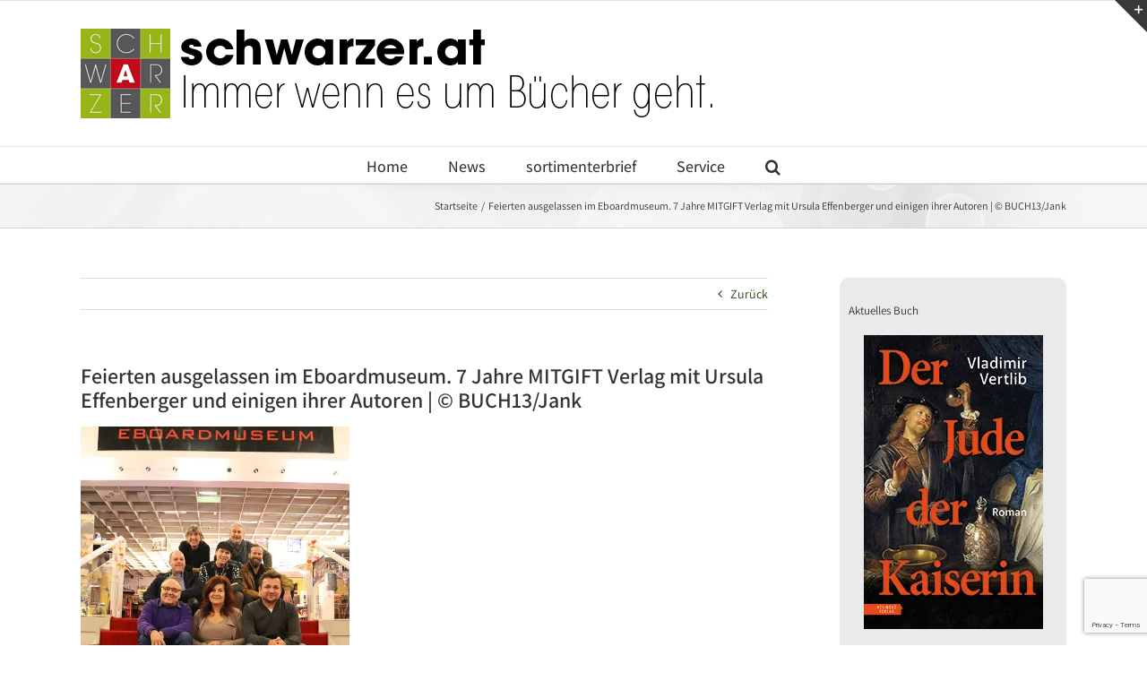

--- FILE ---
content_type: text/html; charset=UTF-8
request_url: https://www.schwarzer.at/7-jahre-mitgift-c-buch13-jank-2/
body_size: 15940
content:
<!DOCTYPE html>
<html class="avada-html-layout-wide avada-html-header-position-top" dir="ltr" lang="de" prefix="og: http://ogp.me/ns# fb: http://ogp.me/ns/fb#">
<head>
	<meta http-equiv="X-UA-Compatible" content="IE=edge" />
	<meta http-equiv="Content-Type" content="text/html; charset=utf-8"/>
	<meta name="viewport" content="width=device-width, initial-scale=1" />
	<script type="text/javascript" src="https://mein.clickskeks.at/app.js?apiKey=fbb188a068bae7e7ac46f09b41be3eac5641d1198537a19e&amp;domain=633ffac4f91ff215072be8c2" referrerpolicy="origin"></script>
<title>Feierten ausgelassen im Eboardmuseum. 7 Jahre MITGIFT Verlag mit Ursula Effenberger und einigen ihrer Autoren | © BUCH13/Jank | Buchwerbung – Verlagsbüro Schwarzer</title>

		<!-- All in One SEO 4.9.3 - aioseo.com -->
	<meta name="description" content="7 Jahre MITGIFT Verlag | © BUCH13/Jank" />
	<meta name="robots" content="max-image-preview:large" />
	<meta name="author" content="Stefan Aigner"/>
	<link rel="canonical" href="https://www.schwarzer.at/7-jahre-mitgift-c-buch13-jank-2/" />
	<meta name="generator" content="All in One SEO (AIOSEO) 4.9.3" />
		<script type="application/ld+json" class="aioseo-schema">
			{"@context":"https:\/\/schema.org","@graph":[{"@type":"BreadcrumbList","@id":"https:\/\/www.schwarzer.at\/7-jahre-mitgift-c-buch13-jank-2\/#breadcrumblist","itemListElement":[{"@type":"ListItem","@id":"https:\/\/www.schwarzer.at#listItem","position":1,"name":"Home","item":"https:\/\/www.schwarzer.at","nextItem":{"@type":"ListItem","@id":"https:\/\/www.schwarzer.at\/7-jahre-mitgift-c-buch13-jank-2\/#listItem","name":"Feierten ausgelassen im Eboardmuseum. 7 Jahre MITGIFT Verlag mit Ursula Effenberger und einigen ihrer Autoren  | \u00a9 BUCH13\/Jank"}},{"@type":"ListItem","@id":"https:\/\/www.schwarzer.at\/7-jahre-mitgift-c-buch13-jank-2\/#listItem","position":2,"name":"Feierten ausgelassen im Eboardmuseum. 7 Jahre MITGIFT Verlag mit Ursula Effenberger und einigen ihrer Autoren  | \u00a9 BUCH13\/Jank","previousItem":{"@type":"ListItem","@id":"https:\/\/www.schwarzer.at#listItem","name":"Home"}}]},{"@type":"ItemPage","@id":"https:\/\/www.schwarzer.at\/7-jahre-mitgift-c-buch13-jank-2\/#itempage","url":"https:\/\/www.schwarzer.at\/7-jahre-mitgift-c-buch13-jank-2\/","name":"Feierten ausgelassen im Eboardmuseum. 7 Jahre MITGIFT Verlag mit Ursula Effenberger und einigen ihrer Autoren | \u00a9 BUCH13\/Jank | Buchwerbung \u2013 Verlagsb\u00fcro Schwarzer","description":"7 Jahre MITGIFT Verlag | \u00a9 BUCH13\/Jank","inLanguage":"de-DE","isPartOf":{"@id":"https:\/\/www.schwarzer.at\/#website"},"breadcrumb":{"@id":"https:\/\/www.schwarzer.at\/7-jahre-mitgift-c-buch13-jank-2\/#breadcrumblist"},"author":{"@id":"https:\/\/www.schwarzer.at\/author\/loxiascc\/#author"},"creator":{"@id":"https:\/\/www.schwarzer.at\/author\/loxiascc\/#author"},"datePublished":"2022-12-01T18:29:38+01:00","dateModified":"2022-12-01T18:30:45+01:00"},{"@type":"Organization","@id":"https:\/\/www.schwarzer.at\/#organization","name":"Verlagsb\u00fcro Schwarzer","description":"Immer wenn es um B\u00fccher geht","url":"https:\/\/www.schwarzer.at\/","telephone":"+43154813150","logo":{"@type":"ImageObject","url":"https:\/\/i0.wp.com\/www.schwarzer.at\/wp-content\/uploads\/2019\/10\/apple-touch-icon-114x114.png?fit=114%2C114&ssl=1","@id":"https:\/\/www.schwarzer.at\/7-jahre-mitgift-c-buch13-jank-2\/#organizationLogo","width":114,"height":114},"image":{"@id":"https:\/\/www.schwarzer.at\/7-jahre-mitgift-c-buch13-jank-2\/#organizationLogo"},"sameAs":["https:\/\/www.facebook.com\/Sortimenter-Brief-Verlagsbro-Schwarzer-1394454947521690\/"]},{"@type":"Person","@id":"https:\/\/www.schwarzer.at\/author\/loxiascc\/#author","url":"https:\/\/www.schwarzer.at\/author\/loxiascc\/","name":"Stefan Aigner"},{"@type":"WebSite","@id":"https:\/\/www.schwarzer.at\/#website","url":"https:\/\/www.schwarzer.at\/","name":"Buchwerbung \u2013 Verlagsb\u00fcro Schwarzer","description":"Immer wenn es um B\u00fccher geht","inLanguage":"de-DE","publisher":{"@id":"https:\/\/www.schwarzer.at\/#organization"}}]}
		</script>
		<!-- All in One SEO -->

<link rel='dns-prefetch' href='//stats.wp.com' />
<link rel='dns-prefetch' href='//widgets.wp.com' />
<link rel='dns-prefetch' href='//jetpack.wordpress.com' />
<link rel='dns-prefetch' href='//s0.wp.com' />
<link rel='dns-prefetch' href='//public-api.wordpress.com' />
<link rel='dns-prefetch' href='//0.gravatar.com' />
<link rel='dns-prefetch' href='//1.gravatar.com' />
<link rel='dns-prefetch' href='//2.gravatar.com' />
<link rel='preconnect' href='//c0.wp.com' />
<link rel='preconnect' href='//i0.wp.com' />
<link rel="alternate" type="application/rss+xml" title="Buchwerbung – Verlagsbüro Schwarzer &raquo; Feed" href="https://www.schwarzer.at/feed/" />
<link rel="alternate" type="application/rss+xml" title="Buchwerbung – Verlagsbüro Schwarzer &raquo; Kommentar-Feed" href="https://www.schwarzer.at/comments/feed/" />
								<link rel="icon" href="https://www.schwarzer.at/wp-content/uploads/2019/10/favicon-16x16-1.png" type="image/png" />
		
					<!-- Apple Touch Icon -->
			<link rel="apple-touch-icon" sizes="180x180" href="https://www.schwarzer.at/wp-content/uploads/2019/10/apple-touch-icon-114x114.png">
		
					<!-- Android Icon -->
			<link rel="icon" sizes="192x192" href="https://www.schwarzer.at/wp-content/uploads/2019/10/apple-touch-icon-57x57.png">
		
					<!-- MS Edge Icon -->
			<meta name="msapplication-TileImage" content="https://www.schwarzer.at/wp-content/uploads/2019/10/apple-touch-icon-72x72.png">
				<link rel="alternate" title="oEmbed (JSON)" type="application/json+oembed" href="https://www.schwarzer.at/wp-json/oembed/1.0/embed?url=https%3A%2F%2Fwww.schwarzer.at%2F7-jahre-mitgift-c-buch13-jank-2%2F" />
<link rel="alternate" title="oEmbed (XML)" type="text/xml+oembed" href="https://www.schwarzer.at/wp-json/oembed/1.0/embed?url=https%3A%2F%2Fwww.schwarzer.at%2F7-jahre-mitgift-c-buch13-jank-2%2F&#038;format=xml" />
<style id='wp-img-auto-sizes-contain-inline-css' type='text/css'>
img:is([sizes=auto i],[sizes^="auto," i]){contain-intrinsic-size:3000px 1500px}
/*# sourceURL=wp-img-auto-sizes-contain-inline-css */
</style>
<style id='wp-emoji-styles-inline-css' type='text/css'>

	img.wp-smiley, img.emoji {
		display: inline !important;
		border: none !important;
		box-shadow: none !important;
		height: 1em !important;
		width: 1em !important;
		margin: 0 0.07em !important;
		vertical-align: -0.1em !important;
		background: none !important;
		padding: 0 !important;
	}
/*# sourceURL=wp-emoji-styles-inline-css */
</style>
<link rel='stylesheet' id='jetpack_likes-css' href='https://c0.wp.com/p/jetpack/15.4/modules/likes/style.css' type='text/css' media='all' />
<link rel='stylesheet' id='wpel-style-css' href='https://www.schwarzer.at/wp-content/plugins/wp-external-links/public/css/wpel.css?ver=2.63' type='text/css' media='all' />
<link rel='stylesheet' id='fusion-dynamic-css-css' href='https://www.schwarzer.at/wp-content/uploads/fusion-styles/92aed1836eaace1de89e6bbf367cc993.min.css?ver=3.14.1' type='text/css' media='all' />
<script type="text/javascript" src="https://c0.wp.com/c/6.9/wp-includes/js/jquery/jquery.min.js" id="jquery-core-js"></script>
<script type="text/javascript" src="https://c0.wp.com/c/6.9/wp-includes/js/jquery/jquery-migrate.min.js" id="jquery-migrate-js"></script>
<link rel="https://api.w.org/" href="https://www.schwarzer.at/wp-json/" /><link rel="alternate" title="JSON" type="application/json" href="https://www.schwarzer.at/wp-json/wp/v2/media/21686" /><link rel="EditURI" type="application/rsd+xml" title="RSD" href="https://www.schwarzer.at/xmlrpc.php?rsd" />
<meta name="generator" content="WordPress 6.9" />
<link rel='shortlink' href='https://wp.me/afka28-5DM' />
	<style>img#wpstats{display:none}</style>
		<style type="text/css" id="css-fb-visibility">@media screen and (max-width: 640px){.fusion-no-small-visibility{display:none !important;}body .sm-text-align-center{text-align:center !important;}body .sm-text-align-left{text-align:left !important;}body .sm-text-align-right{text-align:right !important;}body .sm-text-align-justify{text-align:justify !important;}body .sm-flex-align-center{justify-content:center !important;}body .sm-flex-align-flex-start{justify-content:flex-start !important;}body .sm-flex-align-flex-end{justify-content:flex-end !important;}body .sm-mx-auto{margin-left:auto !important;margin-right:auto !important;}body .sm-ml-auto{margin-left:auto !important;}body .sm-mr-auto{margin-right:auto !important;}body .fusion-absolute-position-small{position:absolute;width:100%;}.awb-sticky.awb-sticky-small{ position: sticky; top: var(--awb-sticky-offset,0); }}@media screen and (min-width: 641px) and (max-width: 1024px){.fusion-no-medium-visibility{display:none !important;}body .md-text-align-center{text-align:center !important;}body .md-text-align-left{text-align:left !important;}body .md-text-align-right{text-align:right !important;}body .md-text-align-justify{text-align:justify !important;}body .md-flex-align-center{justify-content:center !important;}body .md-flex-align-flex-start{justify-content:flex-start !important;}body .md-flex-align-flex-end{justify-content:flex-end !important;}body .md-mx-auto{margin-left:auto !important;margin-right:auto !important;}body .md-ml-auto{margin-left:auto !important;}body .md-mr-auto{margin-right:auto !important;}body .fusion-absolute-position-medium{position:absolute;width:100%;}.awb-sticky.awb-sticky-medium{ position: sticky; top: var(--awb-sticky-offset,0); }}@media screen and (min-width: 1025px){.fusion-no-large-visibility{display:none !important;}body .lg-text-align-center{text-align:center !important;}body .lg-text-align-left{text-align:left !important;}body .lg-text-align-right{text-align:right !important;}body .lg-text-align-justify{text-align:justify !important;}body .lg-flex-align-center{justify-content:center !important;}body .lg-flex-align-flex-start{justify-content:flex-start !important;}body .lg-flex-align-flex-end{justify-content:flex-end !important;}body .lg-mx-auto{margin-left:auto !important;margin-right:auto !important;}body .lg-ml-auto{margin-left:auto !important;}body .lg-mr-auto{margin-right:auto !important;}body .fusion-absolute-position-large{position:absolute;width:100%;}.awb-sticky.awb-sticky-large{ position: sticky; top: var(--awb-sticky-offset,0); }}</style>		<script type="text/javascript">
			var doc = document.documentElement;
			doc.setAttribute( 'data-useragent', navigator.userAgent );
		</script>
		
	<style id='global-styles-inline-css' type='text/css'>
:root{--wp--preset--aspect-ratio--square: 1;--wp--preset--aspect-ratio--4-3: 4/3;--wp--preset--aspect-ratio--3-4: 3/4;--wp--preset--aspect-ratio--3-2: 3/2;--wp--preset--aspect-ratio--2-3: 2/3;--wp--preset--aspect-ratio--16-9: 16/9;--wp--preset--aspect-ratio--9-16: 9/16;--wp--preset--color--black: #000000;--wp--preset--color--cyan-bluish-gray: #abb8c3;--wp--preset--color--white: #ffffff;--wp--preset--color--pale-pink: #f78da7;--wp--preset--color--vivid-red: #cf2e2e;--wp--preset--color--luminous-vivid-orange: #ff6900;--wp--preset--color--luminous-vivid-amber: #fcb900;--wp--preset--color--light-green-cyan: #7bdcb5;--wp--preset--color--vivid-green-cyan: #00d084;--wp--preset--color--pale-cyan-blue: #8ed1fc;--wp--preset--color--vivid-cyan-blue: #0693e3;--wp--preset--color--vivid-purple: #9b51e0;--wp--preset--color--awb-color-1: #ffffff;--wp--preset--color--awb-color-2: #f6f6f6;--wp--preset--color--awb-color-3: #ebeaea;--wp--preset--color--awb-color-4: #e0dede;--wp--preset--color--awb-color-5: #a0ce4e;--wp--preset--color--awb-color-6: #747474;--wp--preset--color--awb-color-7: #333333;--wp--preset--color--awb-color-8: #000000;--wp--preset--color--awb-color-custom-10: rgba(235,234,234,0.8);--wp--preset--color--awb-color-custom-11: #e5e5e5;--wp--preset--color--awb-color-custom-12: #f9f9f9;--wp--preset--color--awb-color-custom-13: #363839;--wp--preset--color--awb-color-custom-14: #dddddd;--wp--preset--color--awb-color-custom-15: #bebdbd;--wp--preset--color--awb-color-custom-16: #e8e8e8;--wp--preset--color--awb-color-custom-17: #1b4707;--wp--preset--gradient--vivid-cyan-blue-to-vivid-purple: linear-gradient(135deg,rgb(6,147,227) 0%,rgb(155,81,224) 100%);--wp--preset--gradient--light-green-cyan-to-vivid-green-cyan: linear-gradient(135deg,rgb(122,220,180) 0%,rgb(0,208,130) 100%);--wp--preset--gradient--luminous-vivid-amber-to-luminous-vivid-orange: linear-gradient(135deg,rgb(252,185,0) 0%,rgb(255,105,0) 100%);--wp--preset--gradient--luminous-vivid-orange-to-vivid-red: linear-gradient(135deg,rgb(255,105,0) 0%,rgb(207,46,46) 100%);--wp--preset--gradient--very-light-gray-to-cyan-bluish-gray: linear-gradient(135deg,rgb(238,238,238) 0%,rgb(169,184,195) 100%);--wp--preset--gradient--cool-to-warm-spectrum: linear-gradient(135deg,rgb(74,234,220) 0%,rgb(151,120,209) 20%,rgb(207,42,186) 40%,rgb(238,44,130) 60%,rgb(251,105,98) 80%,rgb(254,248,76) 100%);--wp--preset--gradient--blush-light-purple: linear-gradient(135deg,rgb(255,206,236) 0%,rgb(152,150,240) 100%);--wp--preset--gradient--blush-bordeaux: linear-gradient(135deg,rgb(254,205,165) 0%,rgb(254,45,45) 50%,rgb(107,0,62) 100%);--wp--preset--gradient--luminous-dusk: linear-gradient(135deg,rgb(255,203,112) 0%,rgb(199,81,192) 50%,rgb(65,88,208) 100%);--wp--preset--gradient--pale-ocean: linear-gradient(135deg,rgb(255,245,203) 0%,rgb(182,227,212) 50%,rgb(51,167,181) 100%);--wp--preset--gradient--electric-grass: linear-gradient(135deg,rgb(202,248,128) 0%,rgb(113,206,126) 100%);--wp--preset--gradient--midnight: linear-gradient(135deg,rgb(2,3,129) 0%,rgb(40,116,252) 100%);--wp--preset--font-size--small: 10.5px;--wp--preset--font-size--medium: 20px;--wp--preset--font-size--large: 21px;--wp--preset--font-size--x-large: 42px;--wp--preset--font-size--normal: 14px;--wp--preset--font-size--xlarge: 28px;--wp--preset--font-size--huge: 42px;--wp--preset--spacing--20: 0.44rem;--wp--preset--spacing--30: 0.67rem;--wp--preset--spacing--40: 1rem;--wp--preset--spacing--50: 1.5rem;--wp--preset--spacing--60: 2.25rem;--wp--preset--spacing--70: 3.38rem;--wp--preset--spacing--80: 5.06rem;--wp--preset--shadow--natural: 6px 6px 9px rgba(0, 0, 0, 0.2);--wp--preset--shadow--deep: 12px 12px 50px rgba(0, 0, 0, 0.4);--wp--preset--shadow--sharp: 6px 6px 0px rgba(0, 0, 0, 0.2);--wp--preset--shadow--outlined: 6px 6px 0px -3px rgb(255, 255, 255), 6px 6px rgb(0, 0, 0);--wp--preset--shadow--crisp: 6px 6px 0px rgb(0, 0, 0);}:where(.is-layout-flex){gap: 0.5em;}:where(.is-layout-grid){gap: 0.5em;}body .is-layout-flex{display: flex;}.is-layout-flex{flex-wrap: wrap;align-items: center;}.is-layout-flex > :is(*, div){margin: 0;}body .is-layout-grid{display: grid;}.is-layout-grid > :is(*, div){margin: 0;}:where(.wp-block-columns.is-layout-flex){gap: 2em;}:where(.wp-block-columns.is-layout-grid){gap: 2em;}:where(.wp-block-post-template.is-layout-flex){gap: 1.25em;}:where(.wp-block-post-template.is-layout-grid){gap: 1.25em;}.has-black-color{color: var(--wp--preset--color--black) !important;}.has-cyan-bluish-gray-color{color: var(--wp--preset--color--cyan-bluish-gray) !important;}.has-white-color{color: var(--wp--preset--color--white) !important;}.has-pale-pink-color{color: var(--wp--preset--color--pale-pink) !important;}.has-vivid-red-color{color: var(--wp--preset--color--vivid-red) !important;}.has-luminous-vivid-orange-color{color: var(--wp--preset--color--luminous-vivid-orange) !important;}.has-luminous-vivid-amber-color{color: var(--wp--preset--color--luminous-vivid-amber) !important;}.has-light-green-cyan-color{color: var(--wp--preset--color--light-green-cyan) !important;}.has-vivid-green-cyan-color{color: var(--wp--preset--color--vivid-green-cyan) !important;}.has-pale-cyan-blue-color{color: var(--wp--preset--color--pale-cyan-blue) !important;}.has-vivid-cyan-blue-color{color: var(--wp--preset--color--vivid-cyan-blue) !important;}.has-vivid-purple-color{color: var(--wp--preset--color--vivid-purple) !important;}.has-black-background-color{background-color: var(--wp--preset--color--black) !important;}.has-cyan-bluish-gray-background-color{background-color: var(--wp--preset--color--cyan-bluish-gray) !important;}.has-white-background-color{background-color: var(--wp--preset--color--white) !important;}.has-pale-pink-background-color{background-color: var(--wp--preset--color--pale-pink) !important;}.has-vivid-red-background-color{background-color: var(--wp--preset--color--vivid-red) !important;}.has-luminous-vivid-orange-background-color{background-color: var(--wp--preset--color--luminous-vivid-orange) !important;}.has-luminous-vivid-amber-background-color{background-color: var(--wp--preset--color--luminous-vivid-amber) !important;}.has-light-green-cyan-background-color{background-color: var(--wp--preset--color--light-green-cyan) !important;}.has-vivid-green-cyan-background-color{background-color: var(--wp--preset--color--vivid-green-cyan) !important;}.has-pale-cyan-blue-background-color{background-color: var(--wp--preset--color--pale-cyan-blue) !important;}.has-vivid-cyan-blue-background-color{background-color: var(--wp--preset--color--vivid-cyan-blue) !important;}.has-vivid-purple-background-color{background-color: var(--wp--preset--color--vivid-purple) !important;}.has-black-border-color{border-color: var(--wp--preset--color--black) !important;}.has-cyan-bluish-gray-border-color{border-color: var(--wp--preset--color--cyan-bluish-gray) !important;}.has-white-border-color{border-color: var(--wp--preset--color--white) !important;}.has-pale-pink-border-color{border-color: var(--wp--preset--color--pale-pink) !important;}.has-vivid-red-border-color{border-color: var(--wp--preset--color--vivid-red) !important;}.has-luminous-vivid-orange-border-color{border-color: var(--wp--preset--color--luminous-vivid-orange) !important;}.has-luminous-vivid-amber-border-color{border-color: var(--wp--preset--color--luminous-vivid-amber) !important;}.has-light-green-cyan-border-color{border-color: var(--wp--preset--color--light-green-cyan) !important;}.has-vivid-green-cyan-border-color{border-color: var(--wp--preset--color--vivid-green-cyan) !important;}.has-pale-cyan-blue-border-color{border-color: var(--wp--preset--color--pale-cyan-blue) !important;}.has-vivid-cyan-blue-border-color{border-color: var(--wp--preset--color--vivid-cyan-blue) !important;}.has-vivid-purple-border-color{border-color: var(--wp--preset--color--vivid-purple) !important;}.has-vivid-cyan-blue-to-vivid-purple-gradient-background{background: var(--wp--preset--gradient--vivid-cyan-blue-to-vivid-purple) !important;}.has-light-green-cyan-to-vivid-green-cyan-gradient-background{background: var(--wp--preset--gradient--light-green-cyan-to-vivid-green-cyan) !important;}.has-luminous-vivid-amber-to-luminous-vivid-orange-gradient-background{background: var(--wp--preset--gradient--luminous-vivid-amber-to-luminous-vivid-orange) !important;}.has-luminous-vivid-orange-to-vivid-red-gradient-background{background: var(--wp--preset--gradient--luminous-vivid-orange-to-vivid-red) !important;}.has-very-light-gray-to-cyan-bluish-gray-gradient-background{background: var(--wp--preset--gradient--very-light-gray-to-cyan-bluish-gray) !important;}.has-cool-to-warm-spectrum-gradient-background{background: var(--wp--preset--gradient--cool-to-warm-spectrum) !important;}.has-blush-light-purple-gradient-background{background: var(--wp--preset--gradient--blush-light-purple) !important;}.has-blush-bordeaux-gradient-background{background: var(--wp--preset--gradient--blush-bordeaux) !important;}.has-luminous-dusk-gradient-background{background: var(--wp--preset--gradient--luminous-dusk) !important;}.has-pale-ocean-gradient-background{background: var(--wp--preset--gradient--pale-ocean) !important;}.has-electric-grass-gradient-background{background: var(--wp--preset--gradient--electric-grass) !important;}.has-midnight-gradient-background{background: var(--wp--preset--gradient--midnight) !important;}.has-small-font-size{font-size: var(--wp--preset--font-size--small) !important;}.has-medium-font-size{font-size: var(--wp--preset--font-size--medium) !important;}.has-large-font-size{font-size: var(--wp--preset--font-size--large) !important;}.has-x-large-font-size{font-size: var(--wp--preset--font-size--x-large) !important;}
/*# sourceURL=global-styles-inline-css */
</style>
</head>

<body class="attachment wp-singular attachment-template-default single single-attachment postid-21686 attachmentid-21686 attachment-jpeg wp-theme-Avada has-sidebar fusion-image-hovers fusion-pagination-sizing fusion-button_type-flat fusion-button_span-no fusion-button_gradient-linear avada-image-rollover-circle-yes avada-image-rollover-yes avada-image-rollover-direction-left fusion-body ltr fusion-sticky-header no-tablet-sticky-header no-mobile-sticky-header no-mobile-slidingbar no-mobile-totop avada-has-rev-slider-styles fusion-disable-outline fusion-sub-menu-fade mobile-logo-pos-left layout-wide-mode avada-has-boxed-modal-shadow-none layout-scroll-offset-full avada-has-zero-margin-offset-top fusion-top-header menu-text-align-center mobile-menu-design-modern fusion-show-pagination-text fusion-header-layout-v5 avada-responsive avada-footer-fx-none avada-menu-highlight-style-bar fusion-search-form-clean fusion-main-menu-search-overlay fusion-avatar-circle avada-dropdown-styles avada-blog-layout-medium avada-blog-archive-layout-medium avada-header-shadow-no avada-menu-icon-position-left avada-has-megamenu-shadow avada-has-mainmenu-dropdown-divider avada-has-main-nav-search-icon avada-has-breadcrumb-mobile-hidden avada-has-titlebar-bar_and_content avada-has-slidingbar-widgets avada-has-slidingbar-position-top avada-slidingbar-toggle-style-triangle avada-has-slidingbar-sticky avada-has-pagination-padding avada-flyout-menu-direction-fade avada-ec-views-v1 awb-link-decoration" data-awb-post-id="21686">
		<a class="skip-link screen-reader-text" href="#content">Zum Inhalt springen</a>

	<div id="boxed-wrapper">
		
		<div id="wrapper" class="fusion-wrapper">
			<div id="home" style="position:relative;top:-1px;"></div>
							
					
			<header class="fusion-header-wrapper">
				<div class="fusion-header-v5 fusion-logo-alignment fusion-logo-left fusion-sticky-menu-1 fusion-sticky-logo- fusion-mobile-logo-1 fusion-sticky-menu-only fusion-header-menu-align-center fusion-mobile-menu-design-modern">
					
<div class="fusion-secondary-header">
	<div class="fusion-row">
					</div>
</div>
<div class="fusion-header-sticky-height"></div>
<div class="fusion-sticky-header-wrapper"> <!-- start fusion sticky header wrapper -->
	<div class="fusion-header">
		<div class="fusion-row">
							<div class="fusion-logo" data-margin-top="31px" data-margin-bottom="31px" data-margin-left="0px" data-margin-right="0px">
			<a class="fusion-logo-link" href="https://www.schwarzer.at/" data-wpel-link="internal">

						<!-- standard logo -->
			<img src="https://www.schwarzer.at/wp-content/uploads/2019/10/Schwarzer_Header_2zeilig.png" srcset="https://www.schwarzer.at/wp-content/uploads/2019/10/Schwarzer_Header_2zeilig.png 1x" width="1100" height="100" alt="Buchwerbung – Verlagsbüro Schwarzer Logo" data-retina_logo_url="" class="fusion-standard-logo" />

											<!-- mobile logo -->
				<img src="https://www.schwarzer.at/wp-content/uploads/2019/09/Schwarzer_mobil2.png" srcset="https://www.schwarzer.at/wp-content/uploads/2019/09/Schwarzer_mobil2.png 1x" width="300" height="100" alt="Buchwerbung – Verlagsbüro Schwarzer Logo" data-retina_logo_url="" class="fusion-mobile-logo" />
			
					</a>
		</div>
								<div class="fusion-mobile-menu-icons">
							<a href="#" class="fusion-icon awb-icon-bars" aria-label="Toggle mobile menu" aria-expanded="false"></a>
		
		
		
			</div>
			
					</div>
	</div>
	<div class="fusion-secondary-main-menu">
		<div class="fusion-row">
			<nav class="fusion-main-menu" aria-label="Hauptmenü"><div class="fusion-overlay-search">		<form role="search" class="searchform fusion-search-form  fusion-search-form-clean" method="get" action="https://www.schwarzer.at/">
			<div class="fusion-search-form-content">

				
				<div class="fusion-search-field search-field">
					<label><span class="screen-reader-text">Suche nach:</span>
													<input type="search" value="" name="s" class="s" placeholder="Suchen..." required aria-required="true" aria-label="Suchen..."/>
											</label>
				</div>
				<div class="fusion-search-button search-button">
					<input type="submit" class="fusion-search-submit searchsubmit" aria-label="Suche" value="&#xf002;" />
									</div>

				
			</div>


			
		</form>
		<div class="fusion-search-spacer"></div><a href="#" role="button" aria-label="Schließe die Suche" class="fusion-close-search"></a></div><ul id="menu-schwarzer" class="fusion-menu"><li  id="menu-item-12531"  class="menu-item menu-item-type-post_type menu-item-object-page menu-item-home menu-item-12531"  data-item-id="12531"><a href="https://www.schwarzer.at/" class="fusion-bar-highlight" data-wpel-link="internal"><span class="menu-text">Home</span></a></li><li  id="menu-item-12509"  class="menu-item menu-item-type-post_type menu-item-object-page menu-item-has-children menu-item-12509 fusion-dropdown-menu"  data-item-id="12509"><a href="https://www.schwarzer.at/news/" class="fusion-bar-highlight" data-wpel-link="internal"><span class="menu-text">News</span></a><ul class="sub-menu"><li  id="menu-item-12426"  class="menu-item menu-item-type-taxonomy menu-item-object-category menu-item-12426 fusion-dropdown-submenu" ><a href="https://www.schwarzer.at/category/alles/" class="fusion-bar-highlight" data-wpel-link="internal"><span>Alles</span></a></li><li  id="menu-item-12774"  class="menu-item menu-item-type-taxonomy menu-item-object-category menu-item-12774 fusion-dropdown-submenu" ><a href="https://www.schwarzer.at/category/termine/" class="fusion-bar-highlight" data-wpel-link="internal"><span>Termine &amp; Events</span></a></li><li  id="menu-item-12775"  class="menu-item menu-item-type-taxonomy menu-item-object-category menu-item-12775 fusion-dropdown-submenu" ><a href="https://www.schwarzer.at/category/auszeichnungen/" class="fusion-bar-highlight" data-wpel-link="internal"><span>Auszeichnungen</span></a></li><li  id="menu-item-12429"  class="menu-item menu-item-type-taxonomy menu-item-object-category menu-item-12429 fusion-dropdown-submenu" ><a href="https://www.schwarzer.at/category/jobs-personalia/" class="fusion-bar-highlight" data-wpel-link="internal"><span>Jobs &amp; Personalia</span></a></li><li  id="menu-item-12427"  class="menu-item menu-item-type-taxonomy menu-item-object-category menu-item-12427 fusion-dropdown-submenu" ><a href="https://www.schwarzer.at/category/buchhandel/" class="fusion-bar-highlight" data-wpel-link="internal"><span>Buchhandel</span></a></li><li  id="menu-item-12430"  class="menu-item menu-item-type-taxonomy menu-item-object-category menu-item-12430 fusion-dropdown-submenu" ><a href="https://www.schwarzer.at/category/verlagswesen/" class="fusion-bar-highlight" data-wpel-link="internal"><span>Verlagswesen</span></a></li><li  id="menu-item-12428"  class="menu-item menu-item-type-taxonomy menu-item-object-category menu-item-12428 fusion-dropdown-submenu" ><a href="https://www.schwarzer.at/category/neu-am-markt/" class="fusion-bar-highlight" data-wpel-link="internal"><span>Neu am Markt</span></a></li><li  id="menu-item-12776"  class="menu-item menu-item-type-taxonomy menu-item-object-category menu-item-12776 fusion-dropdown-submenu" ><a href="https://www.schwarzer.at/category/onlinewelten/" class="fusion-bar-highlight" data-wpel-link="internal"><span>Onlinewelten</span></a></li><li  id="menu-item-21368"  class="menu-item menu-item-type-taxonomy menu-item-object-category menu-item-21368 fusion-dropdown-submenu" ><a href="https://www.schwarzer.at/category/videos/" class="fusion-bar-highlight" data-wpel-link="internal"><span>Videos</span></a></li><li  id="menu-item-12530"  class="menu-item menu-item-type-taxonomy menu-item-object-category menu-item-12530 fusion-dropdown-submenu" ><a href="https://www.schwarzer.at/category/gesponserte-beitraege/" class="fusion-bar-highlight" data-wpel-link="internal"><span>Gesponserte Beiträge</span></a></li></ul></li><li  id="menu-item-12272"  class="menu-item menu-item-type-post_type menu-item-object-page menu-item-has-children menu-item-12272 fusion-dropdown-menu"  data-item-id="12272"><a href="https://www.schwarzer.at/sortimenterbrief/" class="fusion-bar-highlight" data-wpel-link="internal"><span class="menu-text">sortimenterbrief</span></a><ul class="sub-menu"><li  id="menu-item-19373"  class="menu-item menu-item-type-custom menu-item-object-custom menu-item-19373 fusion-dropdown-submenu" ><a href="https://sortimenterbrief.schwarzer.at" class="fusion-bar-highlight wpel-icon-right" data-wpel-link="external" rel="external noopener noreferrer"><span>sortimenterbrief zum Blättern</span><span class="wpel-icon wpel-image wpel-icon-6"></span></a></li><li  id="menu-item-23092"  class="menu-item menu-item-type-post_type menu-item-object-page menu-item-23092 fusion-dropdown-submenu" ><a href="https://www.schwarzer.at/last-minute-buchtipps/" class="fusion-bar-highlight" data-wpel-link="internal"><span>last minute buchtipps</span></a></li><li  id="menu-item-11915"  class="menu-item menu-item-type-post_type menu-item-object-page menu-item-11915 fusion-dropdown-submenu" ><a href="https://www.schwarzer.at/abonnenment/" class="fusion-bar-highlight" data-wpel-link="internal"><span>Abonnenment</span></a></li><li  id="menu-item-22545"  class="menu-item menu-item-type-post_type menu-item-object-page menu-item-22545 fusion-dropdown-submenu" ><a href="https://www.schwarzer.at/toptippsoesterreich-sonderausgabe-sortimenterbrief/" class="fusion-bar-highlight" data-wpel-link="internal"><span>toptippsösterreich</span></a></li><li  id="menu-item-25070"  class="menu-item menu-item-type-post_type menu-item-object-page menu-item-25070 fusion-dropdown-submenu" ><a href="https://www.schwarzer.at/buchtipps-garten-und-reisetraeume/" class="fusion-bar-highlight" data-wpel-link="internal"><span>Buchtipps „garten- &#038; reiseträume“</span></a></li><li  id="menu-item-19299"  class="menu-item menu-item-type-post_type menu-item-object-page menu-item-19299 fusion-dropdown-submenu" ><a href="https://www.schwarzer.at/40-jahre-sortimenterbrief/" class="fusion-bar-highlight" data-wpel-link="internal"><span>40 Jahre sortimenterbrief</span></a></li></ul></li><li  id="menu-item-19968"  class="menu-item menu-item-type-post_type menu-item-object-page menu-item-has-children menu-item-19968 fusion-dropdown-menu"  data-item-id="19968"><a href="https://www.schwarzer.at/mediadaten-2/" class="fusion-bar-highlight" data-wpel-link="internal"><span class="menu-text">Service</span></a><ul class="sub-menu"><li  id="menu-item-12003"  class="menu-item menu-item-type-post_type menu-item-object-page menu-item-12003 fusion-dropdown-submenu" ><a href="https://www.schwarzer.at/mediadaten-2/" class="fusion-bar-highlight" data-wpel-link="internal"><span><span class="fusion-megamenu-icon"><i class="glyphicon  fa fa-book" aria-hidden="true"></i></span>Mediadaten</span></a></li><li  id="menu-item-11948"  class="menu-item menu-item-type-post_type menu-item-object-page menu-item-11948 fusion-dropdown-submenu" ><a href="https://www.schwarzer.at/tragtaschen/" class="fusion-bar-highlight" data-wpel-link="internal"><span><span class="fusion-megamenu-icon"><i class="glyphicon  fa fa-shopping-cart" aria-hidden="true"></i></span>Tragtaschen</span></a></li><li  id="menu-item-13544"  class="menu-item menu-item-type-post_type menu-item-object-page menu-item-13544 fusion-dropdown-submenu" ><a href="https://www.schwarzer.at/agenturportfolio/" class="fusion-bar-highlight" data-wpel-link="internal"><span><span class="fusion-megamenu-icon"><i class="glyphicon  fa fa-lightbulb-o" aria-hidden="true"></i></span>Agenturportfolio</span></a></li><li  id="menu-item-13545"  class="menu-item menu-item-type-post_type menu-item-object-page menu-item-13545 fusion-dropdown-submenu" ><a href="https://www.schwarzer.at/kontakt-2/" class="fusion-bar-highlight" data-wpel-link="internal"><span>Team</span></a></li><li  id="menu-item-3758"  class="menu-item menu-item-type-post_type menu-item-object-page menu-item-privacy-policy menu-item-3758 fusion-dropdown-submenu" ><a href="https://www.schwarzer.at/impressum/" class="fusion-bar-highlight" data-wpel-link="internal"><span>Impressum</span></a></li></ul></li><li class="fusion-custom-menu-item fusion-main-menu-search fusion-search-overlay"><a class="fusion-main-menu-icon fusion-bar-highlight" href="#" aria-label="Suche" data-title="Suche" title="Suche" role="button" aria-expanded="false"></a></li></ul></nav><nav class="fusion-main-menu fusion-sticky-menu" aria-label="Hauptmenü fixiert"><div class="fusion-overlay-search">		<form role="search" class="searchform fusion-search-form  fusion-search-form-clean" method="get" action="https://www.schwarzer.at/">
			<div class="fusion-search-form-content">

				
				<div class="fusion-search-field search-field">
					<label><span class="screen-reader-text">Suche nach:</span>
													<input type="search" value="" name="s" class="s" placeholder="Suchen..." required aria-required="true" aria-label="Suchen..."/>
											</label>
				</div>
				<div class="fusion-search-button search-button">
					<input type="submit" class="fusion-search-submit searchsubmit" aria-label="Suche" value="&#xf002;" />
									</div>

				
			</div>


			
		</form>
		<div class="fusion-search-spacer"></div><a href="#" role="button" aria-label="Schließe die Suche" class="fusion-close-search"></a></div><ul id="menu-schwarzer-1" class="fusion-menu"><li   class="menu-item menu-item-type-post_type menu-item-object-page menu-item-home menu-item-12531"  data-item-id="12531"><a href="https://www.schwarzer.at/" class="fusion-bar-highlight" data-wpel-link="internal"><span class="menu-text">Home</span></a></li><li   class="menu-item menu-item-type-post_type menu-item-object-page menu-item-has-children menu-item-12509 fusion-dropdown-menu"  data-item-id="12509"><a href="https://www.schwarzer.at/news/" class="fusion-bar-highlight" data-wpel-link="internal"><span class="menu-text">News</span></a><ul class="sub-menu"><li   class="menu-item menu-item-type-taxonomy menu-item-object-category menu-item-12426 fusion-dropdown-submenu" ><a href="https://www.schwarzer.at/category/alles/" class="fusion-bar-highlight" data-wpel-link="internal"><span>Alles</span></a></li><li   class="menu-item menu-item-type-taxonomy menu-item-object-category menu-item-12774 fusion-dropdown-submenu" ><a href="https://www.schwarzer.at/category/termine/" class="fusion-bar-highlight" data-wpel-link="internal"><span>Termine &amp; Events</span></a></li><li   class="menu-item menu-item-type-taxonomy menu-item-object-category menu-item-12775 fusion-dropdown-submenu" ><a href="https://www.schwarzer.at/category/auszeichnungen/" class="fusion-bar-highlight" data-wpel-link="internal"><span>Auszeichnungen</span></a></li><li   class="menu-item menu-item-type-taxonomy menu-item-object-category menu-item-12429 fusion-dropdown-submenu" ><a href="https://www.schwarzer.at/category/jobs-personalia/" class="fusion-bar-highlight" data-wpel-link="internal"><span>Jobs &amp; Personalia</span></a></li><li   class="menu-item menu-item-type-taxonomy menu-item-object-category menu-item-12427 fusion-dropdown-submenu" ><a href="https://www.schwarzer.at/category/buchhandel/" class="fusion-bar-highlight" data-wpel-link="internal"><span>Buchhandel</span></a></li><li   class="menu-item menu-item-type-taxonomy menu-item-object-category menu-item-12430 fusion-dropdown-submenu" ><a href="https://www.schwarzer.at/category/verlagswesen/" class="fusion-bar-highlight" data-wpel-link="internal"><span>Verlagswesen</span></a></li><li   class="menu-item menu-item-type-taxonomy menu-item-object-category menu-item-12428 fusion-dropdown-submenu" ><a href="https://www.schwarzer.at/category/neu-am-markt/" class="fusion-bar-highlight" data-wpel-link="internal"><span>Neu am Markt</span></a></li><li   class="menu-item menu-item-type-taxonomy menu-item-object-category menu-item-12776 fusion-dropdown-submenu" ><a href="https://www.schwarzer.at/category/onlinewelten/" class="fusion-bar-highlight" data-wpel-link="internal"><span>Onlinewelten</span></a></li><li   class="menu-item menu-item-type-taxonomy menu-item-object-category menu-item-21368 fusion-dropdown-submenu" ><a href="https://www.schwarzer.at/category/videos/" class="fusion-bar-highlight" data-wpel-link="internal"><span>Videos</span></a></li><li   class="menu-item menu-item-type-taxonomy menu-item-object-category menu-item-12530 fusion-dropdown-submenu" ><a href="https://www.schwarzer.at/category/gesponserte-beitraege/" class="fusion-bar-highlight" data-wpel-link="internal"><span>Gesponserte Beiträge</span></a></li></ul></li><li   class="menu-item menu-item-type-post_type menu-item-object-page menu-item-has-children menu-item-12272 fusion-dropdown-menu"  data-item-id="12272"><a href="https://www.schwarzer.at/sortimenterbrief/" class="fusion-bar-highlight" data-wpel-link="internal"><span class="menu-text">sortimenterbrief</span></a><ul class="sub-menu"><li   class="menu-item menu-item-type-custom menu-item-object-custom menu-item-19373 fusion-dropdown-submenu" ><a href="https://sortimenterbrief.schwarzer.at" class="fusion-bar-highlight wpel-icon-right" data-wpel-link="external" rel="external noopener noreferrer"><span>sortimenterbrief zum Blättern</span><span class="wpel-icon wpel-image wpel-icon-6"></span></a></li><li   class="menu-item menu-item-type-post_type menu-item-object-page menu-item-23092 fusion-dropdown-submenu" ><a href="https://www.schwarzer.at/last-minute-buchtipps/" class="fusion-bar-highlight" data-wpel-link="internal"><span>last minute buchtipps</span></a></li><li   class="menu-item menu-item-type-post_type menu-item-object-page menu-item-11915 fusion-dropdown-submenu" ><a href="https://www.schwarzer.at/abonnenment/" class="fusion-bar-highlight" data-wpel-link="internal"><span>Abonnenment</span></a></li><li   class="menu-item menu-item-type-post_type menu-item-object-page menu-item-22545 fusion-dropdown-submenu" ><a href="https://www.schwarzer.at/toptippsoesterreich-sonderausgabe-sortimenterbrief/" class="fusion-bar-highlight" data-wpel-link="internal"><span>toptippsösterreich</span></a></li><li   class="menu-item menu-item-type-post_type menu-item-object-page menu-item-25070 fusion-dropdown-submenu" ><a href="https://www.schwarzer.at/buchtipps-garten-und-reisetraeume/" class="fusion-bar-highlight" data-wpel-link="internal"><span>Buchtipps „garten- &#038; reiseträume“</span></a></li><li   class="menu-item menu-item-type-post_type menu-item-object-page menu-item-19299 fusion-dropdown-submenu" ><a href="https://www.schwarzer.at/40-jahre-sortimenterbrief/" class="fusion-bar-highlight" data-wpel-link="internal"><span>40 Jahre sortimenterbrief</span></a></li></ul></li><li   class="menu-item menu-item-type-post_type menu-item-object-page menu-item-has-children menu-item-19968 fusion-dropdown-menu"  data-item-id="19968"><a href="https://www.schwarzer.at/mediadaten-2/" class="fusion-bar-highlight" data-wpel-link="internal"><span class="menu-text">Service</span></a><ul class="sub-menu"><li   class="menu-item menu-item-type-post_type menu-item-object-page menu-item-12003 fusion-dropdown-submenu" ><a href="https://www.schwarzer.at/mediadaten-2/" class="fusion-bar-highlight" data-wpel-link="internal"><span><span class="fusion-megamenu-icon"><i class="glyphicon  fa fa-book" aria-hidden="true"></i></span>Mediadaten</span></a></li><li   class="menu-item menu-item-type-post_type menu-item-object-page menu-item-11948 fusion-dropdown-submenu" ><a href="https://www.schwarzer.at/tragtaschen/" class="fusion-bar-highlight" data-wpel-link="internal"><span><span class="fusion-megamenu-icon"><i class="glyphicon  fa fa-shopping-cart" aria-hidden="true"></i></span>Tragtaschen</span></a></li><li   class="menu-item menu-item-type-post_type menu-item-object-page menu-item-13544 fusion-dropdown-submenu" ><a href="https://www.schwarzer.at/agenturportfolio/" class="fusion-bar-highlight" data-wpel-link="internal"><span><span class="fusion-megamenu-icon"><i class="glyphicon  fa fa-lightbulb-o" aria-hidden="true"></i></span>Agenturportfolio</span></a></li><li   class="menu-item menu-item-type-post_type menu-item-object-page menu-item-13545 fusion-dropdown-submenu" ><a href="https://www.schwarzer.at/kontakt-2/" class="fusion-bar-highlight" data-wpel-link="internal"><span>Team</span></a></li><li   class="menu-item menu-item-type-post_type menu-item-object-page menu-item-privacy-policy menu-item-3758 fusion-dropdown-submenu" ><a href="https://www.schwarzer.at/impressum/" class="fusion-bar-highlight" data-wpel-link="internal"><span>Impressum</span></a></li></ul></li><li class="fusion-custom-menu-item fusion-main-menu-search fusion-search-overlay"><a class="fusion-main-menu-icon fusion-bar-highlight" href="#" aria-label="Suche" data-title="Suche" title="Suche" role="button" aria-expanded="false"></a></li></ul></nav><div class="fusion-mobile-navigation"><ul id="menu-schwarzer-2" class="fusion-mobile-menu"><li   class="menu-item menu-item-type-post_type menu-item-object-page menu-item-home menu-item-12531"  data-item-id="12531"><a href="https://www.schwarzer.at/" class="fusion-bar-highlight" data-wpel-link="internal"><span class="menu-text">Home</span></a></li><li   class="menu-item menu-item-type-post_type menu-item-object-page menu-item-has-children menu-item-12509 fusion-dropdown-menu"  data-item-id="12509"><a href="https://www.schwarzer.at/news/" class="fusion-bar-highlight" data-wpel-link="internal"><span class="menu-text">News</span></a><ul class="sub-menu"><li   class="menu-item menu-item-type-taxonomy menu-item-object-category menu-item-12426 fusion-dropdown-submenu" ><a href="https://www.schwarzer.at/category/alles/" class="fusion-bar-highlight" data-wpel-link="internal"><span>Alles</span></a></li><li   class="menu-item menu-item-type-taxonomy menu-item-object-category menu-item-12774 fusion-dropdown-submenu" ><a href="https://www.schwarzer.at/category/termine/" class="fusion-bar-highlight" data-wpel-link="internal"><span>Termine &amp; Events</span></a></li><li   class="menu-item menu-item-type-taxonomy menu-item-object-category menu-item-12775 fusion-dropdown-submenu" ><a href="https://www.schwarzer.at/category/auszeichnungen/" class="fusion-bar-highlight" data-wpel-link="internal"><span>Auszeichnungen</span></a></li><li   class="menu-item menu-item-type-taxonomy menu-item-object-category menu-item-12429 fusion-dropdown-submenu" ><a href="https://www.schwarzer.at/category/jobs-personalia/" class="fusion-bar-highlight" data-wpel-link="internal"><span>Jobs &amp; Personalia</span></a></li><li   class="menu-item menu-item-type-taxonomy menu-item-object-category menu-item-12427 fusion-dropdown-submenu" ><a href="https://www.schwarzer.at/category/buchhandel/" class="fusion-bar-highlight" data-wpel-link="internal"><span>Buchhandel</span></a></li><li   class="menu-item menu-item-type-taxonomy menu-item-object-category menu-item-12430 fusion-dropdown-submenu" ><a href="https://www.schwarzer.at/category/verlagswesen/" class="fusion-bar-highlight" data-wpel-link="internal"><span>Verlagswesen</span></a></li><li   class="menu-item menu-item-type-taxonomy menu-item-object-category menu-item-12428 fusion-dropdown-submenu" ><a href="https://www.schwarzer.at/category/neu-am-markt/" class="fusion-bar-highlight" data-wpel-link="internal"><span>Neu am Markt</span></a></li><li   class="menu-item menu-item-type-taxonomy menu-item-object-category menu-item-12776 fusion-dropdown-submenu" ><a href="https://www.schwarzer.at/category/onlinewelten/" class="fusion-bar-highlight" data-wpel-link="internal"><span>Onlinewelten</span></a></li><li   class="menu-item menu-item-type-taxonomy menu-item-object-category menu-item-21368 fusion-dropdown-submenu" ><a href="https://www.schwarzer.at/category/videos/" class="fusion-bar-highlight" data-wpel-link="internal"><span>Videos</span></a></li><li   class="menu-item menu-item-type-taxonomy menu-item-object-category menu-item-12530 fusion-dropdown-submenu" ><a href="https://www.schwarzer.at/category/gesponserte-beitraege/" class="fusion-bar-highlight" data-wpel-link="internal"><span>Gesponserte Beiträge</span></a></li></ul></li><li   class="menu-item menu-item-type-post_type menu-item-object-page menu-item-has-children menu-item-12272 fusion-dropdown-menu"  data-item-id="12272"><a href="https://www.schwarzer.at/sortimenterbrief/" class="fusion-bar-highlight" data-wpel-link="internal"><span class="menu-text">sortimenterbrief</span></a><ul class="sub-menu"><li   class="menu-item menu-item-type-custom menu-item-object-custom menu-item-19373 fusion-dropdown-submenu" ><a href="https://sortimenterbrief.schwarzer.at" class="fusion-bar-highlight wpel-icon-right" data-wpel-link="external" rel="external noopener noreferrer"><span>sortimenterbrief zum Blättern</span><span class="wpel-icon wpel-image wpel-icon-6"></span></a></li><li   class="menu-item menu-item-type-post_type menu-item-object-page menu-item-23092 fusion-dropdown-submenu" ><a href="https://www.schwarzer.at/last-minute-buchtipps/" class="fusion-bar-highlight" data-wpel-link="internal"><span>last minute buchtipps</span></a></li><li   class="menu-item menu-item-type-post_type menu-item-object-page menu-item-11915 fusion-dropdown-submenu" ><a href="https://www.schwarzer.at/abonnenment/" class="fusion-bar-highlight" data-wpel-link="internal"><span>Abonnenment</span></a></li><li   class="menu-item menu-item-type-post_type menu-item-object-page menu-item-22545 fusion-dropdown-submenu" ><a href="https://www.schwarzer.at/toptippsoesterreich-sonderausgabe-sortimenterbrief/" class="fusion-bar-highlight" data-wpel-link="internal"><span>toptippsösterreich</span></a></li><li   class="menu-item menu-item-type-post_type menu-item-object-page menu-item-25070 fusion-dropdown-submenu" ><a href="https://www.schwarzer.at/buchtipps-garten-und-reisetraeume/" class="fusion-bar-highlight" data-wpel-link="internal"><span>Buchtipps „garten- &#038; reiseträume“</span></a></li><li   class="menu-item menu-item-type-post_type menu-item-object-page menu-item-19299 fusion-dropdown-submenu" ><a href="https://www.schwarzer.at/40-jahre-sortimenterbrief/" class="fusion-bar-highlight" data-wpel-link="internal"><span>40 Jahre sortimenterbrief</span></a></li></ul></li><li   class="menu-item menu-item-type-post_type menu-item-object-page menu-item-has-children menu-item-19968 fusion-dropdown-menu"  data-item-id="19968"><a href="https://www.schwarzer.at/mediadaten-2/" class="fusion-bar-highlight" data-wpel-link="internal"><span class="menu-text">Service</span></a><ul class="sub-menu"><li   class="menu-item menu-item-type-post_type menu-item-object-page menu-item-12003 fusion-dropdown-submenu" ><a href="https://www.schwarzer.at/mediadaten-2/" class="fusion-bar-highlight" data-wpel-link="internal"><span><span class="fusion-megamenu-icon"><i class="glyphicon  fa fa-book" aria-hidden="true"></i></span>Mediadaten</span></a></li><li   class="menu-item menu-item-type-post_type menu-item-object-page menu-item-11948 fusion-dropdown-submenu" ><a href="https://www.schwarzer.at/tragtaschen/" class="fusion-bar-highlight" data-wpel-link="internal"><span><span class="fusion-megamenu-icon"><i class="glyphicon  fa fa-shopping-cart" aria-hidden="true"></i></span>Tragtaschen</span></a></li><li   class="menu-item menu-item-type-post_type menu-item-object-page menu-item-13544 fusion-dropdown-submenu" ><a href="https://www.schwarzer.at/agenturportfolio/" class="fusion-bar-highlight" data-wpel-link="internal"><span><span class="fusion-megamenu-icon"><i class="glyphicon  fa fa-lightbulb-o" aria-hidden="true"></i></span>Agenturportfolio</span></a></li><li   class="menu-item menu-item-type-post_type menu-item-object-page menu-item-13545 fusion-dropdown-submenu" ><a href="https://www.schwarzer.at/kontakt-2/" class="fusion-bar-highlight" data-wpel-link="internal"><span>Team</span></a></li><li   class="menu-item menu-item-type-post_type menu-item-object-page menu-item-privacy-policy menu-item-3758 fusion-dropdown-submenu" ><a href="https://www.schwarzer.at/impressum/" class="fusion-bar-highlight" data-wpel-link="internal"><span>Impressum</span></a></li></ul></li></ul></div>
<nav class="fusion-mobile-nav-holder fusion-mobile-menu-text-align-left" aria-label="Main Menu Mobile"></nav>

	<nav class="fusion-mobile-nav-holder fusion-mobile-menu-text-align-left fusion-mobile-sticky-nav-holder" aria-label="Main Menu Mobile Sticky"></nav>
					</div>
	</div>
</div> <!-- end fusion sticky header wrapper -->
				</div>
				<div class="fusion-clearfix"></div>
			</header>
								
							<div id="sliders-container" class="fusion-slider-visibility">
					</div>
				
					
							
			<section class="avada-page-titlebar-wrapper" aria-label="Page Title Bar">
	<div class="fusion-page-title-bar fusion-page-title-bar-none fusion-page-title-bar-left">
		<div class="fusion-page-title-row">
			<div class="fusion-page-title-wrapper">
				<div class="fusion-page-title-captions">

					
					
				</div>

															<div class="fusion-page-title-secondary">
							<nav class="fusion-breadcrumbs" aria-label="Breadcrumb"><ol class="awb-breadcrumb-list"><li class="fusion-breadcrumb-item awb-breadcrumb-sep awb-home" ><a href="https://www.schwarzer.at" class="fusion-breadcrumb-link" data-wpel-link="internal"><span >Startseite</span></a></li><li class="fusion-breadcrumb-item"  aria-current="page"><span  class="breadcrumb-leaf">Feierten ausgelassen im Eboardmuseum. 7 Jahre MITGIFT Verlag mit Ursula Effenberger und einigen ihrer Autoren  | © BUCH13/Jank</span></li></ol></nav>						</div>
									
			</div>
		</div>
	</div>
</section>

						<main id="main" class="clearfix ">
				<div class="fusion-row" style="">

<section id="content" style="float: left;">
			<div class="single-navigation clearfix">
			<a href="https://www.schwarzer.at/7-jahre-mitgift-c-buch13-jank-2/" rel="prev" data-wpel-link="internal">Zurück</a>					</div>
	
					<article id="post-21686" class="post post-21686 attachment type-attachment status-inherit hentry">
						
									
															<h1 class="entry-title fusion-post-title">Feierten ausgelassen im Eboardmuseum. 7 Jahre MITGIFT Verlag mit Ursula Effenberger und einigen ihrer Autoren  | © BUCH13/Jank</h1>										<div class="post-content">
				<p class="attachment"><a data-rel="iLightbox[postimages]" data-title="" data-caption="" href="https://i0.wp.com/www.schwarzer.at/wp-content/uploads/2022/12/7-Jahre-Mitgift-c-BUCH13-Jank-2.jpg?ssl=1" data-wpel-link="external" rel="external noopener noreferrer"><img fetchpriority="high" decoding="async" width="300" height="300" src="https://i0.wp.com/www.schwarzer.at/wp-content/uploads/2022/12/7-Jahre-Mitgift-c-BUCH13-Jank-2.jpg?fit=300%2C300&amp;ssl=1" class="attachment-medium size-medium" alt="7 Jahre MITGIFT Verlag | © BUCH13/Jank" srcset="https://i0.wp.com/www.schwarzer.at/wp-content/uploads/2022/12/7-Jahre-Mitgift-c-BUCH13-Jank-2.jpg?resize=66%2C66&amp;ssl=1 66w, https://i0.wp.com/www.schwarzer.at/wp-content/uploads/2022/12/7-Jahre-Mitgift-c-BUCH13-Jank-2.jpg?resize=150%2C150&amp;ssl=1 150w, https://i0.wp.com/www.schwarzer.at/wp-content/uploads/2022/12/7-Jahre-Mitgift-c-BUCH13-Jank-2.jpg?resize=200%2C200&amp;ssl=1 200w, https://i0.wp.com/www.schwarzer.at/wp-content/uploads/2022/12/7-Jahre-Mitgift-c-BUCH13-Jank-2.jpg?resize=300%2C300&amp;ssl=1 300w, https://i0.wp.com/www.schwarzer.at/wp-content/uploads/2022/12/7-Jahre-Mitgift-c-BUCH13-Jank-2.jpg?resize=400%2C400&amp;ssl=1 400w, https://i0.wp.com/www.schwarzer.at/wp-content/uploads/2022/12/7-Jahre-Mitgift-c-BUCH13-Jank-2.jpg?fit=600%2C600&amp;ssl=1 600w" sizes="(max-width: 300px) 100vw, 300px" data-attachment-id="21686" data-permalink="https://www.schwarzer.at/7-jahre-mitgift-c-buch13-jank-2/" data-orig-file="https://i0.wp.com/www.schwarzer.at/wp-content/uploads/2022/12/7-Jahre-Mitgift-c-BUCH13-Jank-2.jpg?fit=600%2C600&amp;ssl=1" data-orig-size="600,600" data-comments-opened="0" data-image-meta="{&quot;aperture&quot;:&quot;0&quot;,&quot;credit&quot;:&quot;&quot;,&quot;camera&quot;:&quot;&quot;,&quot;caption&quot;:&quot;&quot;,&quot;created_timestamp&quot;:&quot;0&quot;,&quot;copyright&quot;:&quot;&quot;,&quot;focal_length&quot;:&quot;0&quot;,&quot;iso&quot;:&quot;0&quot;,&quot;shutter_speed&quot;:&quot;0&quot;,&quot;title&quot;:&quot;&quot;,&quot;orientation&quot;:&quot;0&quot;}" data-image-title="Feierten ausgelassen im Eboardmuseum. 7 Jahre MITGIFT Verlag mit Ursula Effenberger und einigen ihrer Autoren  | © BUCH13/Jank" data-image-description="" data-image-caption="&lt;p&gt;7 Jahre MITGIFT Verlag  | © BUCH13/Jank&lt;/p&gt;
" data-medium-file="https://i0.wp.com/www.schwarzer.at/wp-content/uploads/2022/12/7-Jahre-Mitgift-c-BUCH13-Jank-2.jpg?fit=300%2C300&amp;ssl=1" data-large-file="https://i0.wp.com/www.schwarzer.at/wp-content/uploads/2022/12/7-Jahre-Mitgift-c-BUCH13-Jank-2.jpg?fit=600%2C600&amp;ssl=1" /></a></p>
							</div>

												<div class="fusion-meta-info"><div class="fusion-meta-info-wrapper">Von <span class="vcard"><span class="fn"><a href="https://www.schwarzer.at/author/loxiascc/" title="Beiträge von Stefan Aigner" rel="author" data-wpel-link="internal">Stefan Aigner</a></span></span><span class="fusion-inline-sep">|</span><span class="updated rich-snippet-hidden">2022-12-01T18:30:45+01:00</span><span>1. Dezember 2022</span><span class="fusion-inline-sep">|</span></div></div>													<div class="fusion-sharing-box fusion-theme-sharing-box fusion-single-sharing-box">
		<h4>Diesen Blogbeitrag teilen …</h4>
		<div class="fusion-social-networks"><div class="fusion-social-networks-wrapper"><a class="fusion-social-network-icon fusion-tooltip fusion-facebook awb-icon-facebook wpel-icon-right" style="color:var(--sharing_social_links_icon_color);" data-placement="top" data-title="Facebook" data-toggle="tooltip" title="Facebook" href="https://www.facebook.com/sharer.php?u=https%3A%2F%2Fwww.schwarzer.at%2F7-jahre-mitgift-c-buch13-jank-2%2F&amp;t=Feierten%20ausgelassen%20im%20Eboardmuseum.%207%20Jahre%20MITGIFT%20Verlag%20mit%20Ursula%20Effenberger%20und%20einigen%20ihrer%20Autoren%20%20%7C%20%C2%A9%20BUCH13%2FJank" target="_blank" rel="noreferrer external noopener" data-wpel-link="external"><span class="screen-reader-text">Facebook</span><span class="wpel-icon wpel-image wpel-icon-6"></span></a><a class="fusion-social-network-icon fusion-tooltip fusion-twitter awb-icon-twitter wpel-icon-right" style="color:var(--sharing_social_links_icon_color);" data-placement="top" data-title="X" data-toggle="tooltip" title="X" href="https://x.com/intent/post?url=https%3A%2F%2Fwww.schwarzer.at%2F7-jahre-mitgift-c-buch13-jank-2%2F&amp;text=Feierten%20ausgelassen%20im%20Eboardmuseum.%207%20Jahre%20MITGIFT%20Verlag%20mit%20Ursula%20Effenberger%20und%20einigen%20ihrer%20Autoren%20%20%7C%20%C2%A9%20BUCH13%2FJank" target="_blank" rel="noopener noreferrer external" data-wpel-link="external"><span class="screen-reader-text">X</span><span class="wpel-icon wpel-image wpel-icon-6"></span></a><a class="fusion-social-network-icon fusion-tooltip fusion-linkedin awb-icon-linkedin wpel-icon-right" style="color:var(--sharing_social_links_icon_color);" data-placement="top" data-title="LinkedIn" data-toggle="tooltip" title="LinkedIn" href="https://www.linkedin.com/shareArticle?mini=true&amp;url=https%3A%2F%2Fwww.schwarzer.at%2F7-jahre-mitgift-c-buch13-jank-2%2F&amp;title=Feierten%20ausgelassen%20im%20Eboardmuseum.%207%20Jahre%20MITGIFT%20Verlag%20mit%20Ursula%20Effenberger%20und%20einigen%20ihrer%20Autoren%20%20%7C%20%C2%A9%20BUCH13%2FJank&amp;summary=" target="_blank" rel="noopener noreferrer external" data-wpel-link="external"><span class="screen-reader-text">LinkedIn</span><span class="wpel-icon wpel-image wpel-icon-6"></span></a><a class="fusion-social-network-icon fusion-tooltip fusion-tumblr awb-icon-tumblr wpel-icon-right" style="color:var(--sharing_social_links_icon_color);" data-placement="top" data-title="Tumblr" data-toggle="tooltip" title="Tumblr" href="https://www.tumblr.com/share/link?url=https%3A%2F%2Fwww.schwarzer.at%2F7-jahre-mitgift-c-buch13-jank-2%2F&amp;name=Feierten%20ausgelassen%20im%20Eboardmuseum.%207%20Jahre%20MITGIFT%20Verlag%20mit%20Ursula%20Effenberger%20und%20einigen%20ihrer%20Autoren%20%20%7C%20%C2%A9%20BUCH13%2FJank&amp;description=" target="_blank" rel="noopener noreferrer external" data-wpel-link="external"><span class="screen-reader-text">Tumblr</span><span class="wpel-icon wpel-image wpel-icon-6"></span></a><a class="fusion-social-network-icon fusion-tooltip fusion-pinterest awb-icon-pinterest wpel-icon-right" style="color:var(--sharing_social_links_icon_color);" data-placement="top" data-title="Pinterest" data-toggle="tooltip" title="Pinterest" href="https://pinterest.com/pin/create/button/?url=https%3A%2F%2Fwww.schwarzer.at%2F7-jahre-mitgift-c-buch13-jank-2%2F&amp;description=&amp;media=https%3A%2F%2Fi0.wp.com%2Fwww.schwarzer.at%2Fwp-content%2Fuploads%2F2022%2F12%2F7-Jahre-Mitgift-c-BUCH13-Jank-2.jpg%3Ffit%3D600%252C600%26ssl%3D1" target="_blank" rel="noopener noreferrer external" data-wpel-link="external"><span class="screen-reader-text">Pinterest</span><span class="wpel-icon wpel-image wpel-icon-6"></span></a><a  class="fusion-social-network-icon fusion-tooltip fusion-mail awb-icon-mail fusion-last-social-icon" style="color:var(--sharing_social_links_icon_color);" data-placement="top" data-title="E-Mail" data-toggle="tooltip" title="E-Mail" href="mailto:?body=https://www.schwarzer.at/7-jahre-mitgift-c-buch13-jank-2/&amp;subject=Feierten%20ausgelassen%20im%20Eboardmuseum.%207%20Jahre%20MITGIFT%20Verlag%20mit%20Ursula%20Effenberger%20und%20einigen%20ihrer%20Autoren%20%20%7C%20%C2%A9%20BUCH13%2FJank" target="_self" rel="noopener noreferrer"><span class="screen-reader-text">E-Mail</span></a><div class="fusion-clearfix"></div></div></div>	</div>
													
																	</article>
	</section>
<aside id="sidebar" class="sidebar fusion-widget-area fusion-content-widget-area fusion-sidebar-right fusion-blogsidebarossi fusion-sticky-sidebar" style="float: right;" data="">
			<div class="fusion-sidebar-inner-content">
											
					<div id="text-2" class="widget widget_text" style="padding: 10px;background-color: var(--awb-color3);border-radius: 10px;overflow:hidden;border-style: solid;border-color:transparent;border-width:0px;"><div class="heading"><h4 class="widget-title">Aktuelles Buch</h4></div>			<div class="textwidget"><p><a href="https://www.residenzverlag.com/buch/der-jude-der-kaiserin" target="_blank" rel="noopener external noreferrer" data-wpel-link="external"><img decoding="async" data-recalc-dims="1" class="aligncenter wp-image-25874 size-full" src="https://i0.wp.com/www.schwarzer.at/wp-content/uploads/2026/01/akt-9783701718214.jpg?resize=200%2C328&#038;ssl=1" alt="Cover Der Jude der Kaiserin" width="200" height="328" srcset="https://i0.wp.com/www.schwarzer.at/wp-content/uploads/2026/01/akt-9783701718214.jpg?resize=183%2C300&amp;ssl=1 183w, https://i0.wp.com/www.schwarzer.at/wp-content/uploads/2026/01/akt-9783701718214.jpg?fit=200%2C328&amp;ssl=1 200w" sizes="(max-width: 200px) 100vw, 200px" /></a></p>
<p>Vladimir Vertlib</p>
<p><a title="Zum Buch" href="https://www.residenzverlag.com/buch/der-jude-der-kaiserin" target="_blank" rel="nofollow noopener external noreferrer" data-wpel-link="external" class="wpel-icon-right"><strong>Der Jude der Kaiserin</strong><span class="wpel-icon wpel-image wpel-icon-6"></span></a></p>
<p>Wien um 1670: Barocke Herrlichkeit und bittere Armut prägen die Stadt. Kaiser Leopold I. leidet nicht nur unter Geldmangel für seine Feldzüge, er braucht auch dringend einen Thronfolger. Nur Leibarzt Pedro de Rojas kann der verzweifelten Kaiserin Margarita Teresa helfen. Der jedoch hat ein gefährliches Geheimnis: Er ist ein spanischer Converso, ein konvertierter Jude, der seinen Glauben im Geheimen praktiziert. Die katholische Kaiserin will die Juden aus der Stadt vertreiben, sie hält sie doch für die Ursache allen Übels …</p>
<p>416 Seiten, Hardcover<br />
€ 28,– | 978-3-7017-1821-4<br />
<strong>Residenz</strong> | ET: 9. Februar</p>
</div>
		</div><div id="text-5" class="widget widget_text" style="padding: 10px;background-color: rgba(160,206,78,0.33);border-radius: 10px;overflow:hidden;border-style: solid;border-color:transparent;border-width:0px;">			<div class="textwidget"><div id="attachment_25755" style="width: 210px" class="wp-caption aligncenter"><a title="Zur Online-Ausgabe des aktuellen sortimenterbriefs" href="https://sortimenterbrief.schwarzer.at" target="_blank" rel="noopener external noreferrer" data-wpel-link="external"><img decoding="async" aria-describedby="caption-attachment-25755" data-recalc-dims="1" class="wp-image-25755 size-full" src="https://i0.wp.com/www.schwarzer.at/wp-content/uploads/2026/01/sortimenterbrief-Jaenner-2026-200.jpg?resize=200%2C283&#038;ssl=1" alt="sortimenterbrief Jänner 2026" width="200" height="283" /></a><p id="caption-attachment-25755" class="wp-caption-text">sortimenterbrief Jänner 2026</p></div>
<p>Branchennews, Interviews, Novitäten, Buchtipps, Personalia, … blättern Sie in der aktuellen <a title="Zur Online-Ausgabe des aktuellen Sortimterbriefs" href="https://sortimenterbrief.schwarzer.at" target="_blank" rel="noopener external noreferrer" data-wpel-link="external" class="wpel-icon-right"><b>online-Ausgabe des sortimenterbriefs</b><span class="wpel-icon wpel-image wpel-icon-6"></span></a></p>
</div>
		</div><div id="text-6" class="widget widget_text" style="padding: 10px;background-color: var(--awb-color2);border-radius: 10px;overflow:hidden;border-style: solid;border-color:transparent;border-width:0px;">			<div class="textwidget"><p><a href="https://sortimenterbrief.schwarzer.at/last-minute-buchtipps-2025/70879301" data-wpel-link="external" rel="external noopener noreferrer"><img decoding="async" data-recalc-dims="1" class="aligncenter wp-image-25167 size-full" src="https://i0.wp.com/www.schwarzer.at/wp-content/uploads/2025/12/last-minute-buchtipps-2025-200.jpg?resize=200%2C283&#038;ssl=1" alt="Cover last minute buchtipps 2025" width="200" height="283" /></a></p>
<p>Zum Online-Magazin: <a title="Zur Online-Ausgabe" href="https://sortimenterbrief.schwarzer.at/last-minute-buchtipps-2025/70879301" target="_blank" rel="noopener external noreferrer" data-wpel-link="external" class="wpel-icon-right"><b>last minute buchtipps</b><span class="wpel-icon wpel-image wpel-icon-6"></span></a></p>
</div>
		</div><div id="text-7" class="widget widget_text" style="padding: 10px;background-color: rgba(160,206,78,0.33);border-radius: 10px;overflow:hidden;border-style: solid;border-color:transparent;border-width:0px;">			<div class="textwidget"><p><a title="Zur Online-Ausgabe der toptipps" href="https://sortimenterbrief.schwarzer.at/toptipps-osterreich-2025/70719838" target="_blank" rel="noopener external noreferrer" data-wpel-link="external"><img decoding="async" data-recalc-dims="1" class="wp-image-25066 size-full aligncenter" src="https://i0.wp.com/www.schwarzer.at/wp-content/uploads/2025/08/toptipp-2025-200.jpg?resize=200%2C283&#038;ssl=1" alt="Buchtipps „garten- &amp; reiseträume“" width="200" height="283" /></a></p>
<p>Die 52-seitige Sonderausgabe des sortimenterbriefs mit Österreich-Bezug: <a title="Zur Online-Ausgabe" href="https://sortimenterbrief.schwarzer.at/toptipps-osterreich-2025/70719838" target="_blank" rel="noopener external noreferrer" data-wpel-link="external" class="wpel-icon-right"><b>Die Online-Ausgabe von toptippsösterreich 2025</b><span class="wpel-icon wpel-image wpel-icon-6"></span></a></p>
</div>
		</div><div id="search-4" class="widget widget_search" style="padding: 5px;border-style: solid;border-color:transparent;border-width:0px;">		<form role="search" class="searchform fusion-search-form  fusion-search-form-clean" method="get" action="https://www.schwarzer.at/">
			<div class="fusion-search-form-content">

				
				<div class="fusion-search-field search-field">
					<label><span class="screen-reader-text">Suche nach:</span>
													<input type="search" value="" name="s" class="s" placeholder="Suchen..." required aria-required="true" aria-label="Suchen..."/>
											</label>
				</div>
				<div class="fusion-search-button search-button">
					<input type="submit" class="fusion-search-submit searchsubmit" aria-label="Suche" value="&#xf002;" />
									</div>

				
			</div>


			
		</form>
		</div><div id="nav_menu-2" class="widget widget_nav_menu" style="border-style: solid;border-color:transparent;border-width:0px;"><div class="heading"><h4 class="widget-title">News nach Themengebieten geordnet:</h4></div><div class="menu-news-kategorien-container"><ul id="menu-news-kategorien" class="menu"><li id="menu-item-12551" class="menu-item menu-item-type-taxonomy menu-item-object-category menu-item-12551"><a href="https://www.schwarzer.at/category/alles/" data-wpel-link="internal">Alles</a></li>
<li id="menu-item-12554" class="menu-item menu-item-type-taxonomy menu-item-object-category menu-item-12554"><a href="https://www.schwarzer.at/category/neu-am-markt/" data-wpel-link="internal">Neu am Markt</a></li>
<li id="menu-item-12552" class="menu-item menu-item-type-taxonomy menu-item-object-category menu-item-12552"><a href="https://www.schwarzer.at/category/buchhandel/" data-wpel-link="internal">Buchhandel</a></li>
<li id="menu-item-12558" class="menu-item menu-item-type-taxonomy menu-item-object-category menu-item-12558"><a href="https://www.schwarzer.at/category/verlagswesen/" data-wpel-link="internal">Verlagswesen</a></li>
<li id="menu-item-12837" class="menu-item menu-item-type-taxonomy menu-item-object-category menu-item-12837"><a href="https://www.schwarzer.at/category/auszeichnungen/" data-wpel-link="internal">Auszeichnungen</a></li>
<li id="menu-item-12792" class="menu-item menu-item-type-taxonomy menu-item-object-category menu-item-12792"><a href="https://www.schwarzer.at/category/videos/" data-wpel-link="internal">Videos</a></li>
<li id="menu-item-12557" class="menu-item menu-item-type-taxonomy menu-item-object-category menu-item-12557"><a href="https://www.schwarzer.at/category/termine/" data-wpel-link="internal">Termine &#038; Events</a></li>
<li id="menu-item-12555" class="menu-item menu-item-type-taxonomy menu-item-object-category menu-item-12555"><a href="https://www.schwarzer.at/category/onlinewelten/" data-wpel-link="internal">Onlinewelten</a></li>
<li id="menu-item-12556" class="menu-item menu-item-type-taxonomy menu-item-object-category menu-item-12556"><a href="https://www.schwarzer.at/category/jobs-personalia/" data-wpel-link="internal">Jobs &#038; Personalia</a></li>
<li id="menu-item-12560" class="menu-item menu-item-type-taxonomy menu-item-object-category menu-item-12560"><a href="https://www.schwarzer.at/category/gesponserte-beitraege/" data-wpel-link="internal">Gesponserte Beiträge</a></li>
</ul></div></div>					</div>
	</aside>
						
					</div>  <!-- fusion-row -->
				</main>  <!-- #main -->
				
				
								
					
		<div class="fusion-footer">
					
	<footer class="fusion-footer-widget-area fusion-widget-area">
		<div class="fusion-row">
			<div class="fusion-columns fusion-columns-4 fusion-widget-area">
				
																									<div class="fusion-column col-lg-3 col-md-3 col-sm-3">
							<section id="search-6" class="fusion-footer-widget-column widget widget_search">		<form role="search" class="searchform fusion-search-form  fusion-search-form-clean" method="get" action="https://www.schwarzer.at/">
			<div class="fusion-search-form-content">

				
				<div class="fusion-search-field search-field">
					<label><span class="screen-reader-text">Suche nach:</span>
													<input type="search" value="" name="s" class="s" placeholder="Suchen..." required aria-required="true" aria-label="Suchen..."/>
											</label>
				</div>
				<div class="fusion-search-button search-button">
					<input type="submit" class="fusion-search-submit searchsubmit" aria-label="Suche" value="&#xf002;" />
									</div>

				
			</div>


			
		</form>
		<div style="clear:both;"></div></section>																					</div>
																										<div class="fusion-column col-lg-3 col-md-3 col-sm-3">
													</div>
																										<div class="fusion-column col-lg-3 col-md-3 col-sm-3">
							<style type="text/css" data-id="avada-vertical-menu-widget-3">#avada-vertical-menu-widget-3 > ul.menu { margin-top: -8px; }</style><section id="avada-vertical-menu-widget-3" class="fusion-footer-widget-column widget avada_vertical_menu" style="border-style: solid;border-color:transparent;border-width:0px;"><h4 class="widget-title">NAVIGATIONSMENÜ</h4><style>#fusion-vertical-menu-widget-avada-vertical-menu-widget-3-nav ul.menu li a {font-size:14px;}</style><nav id="fusion-vertical-menu-widget-avada-vertical-menu-widget-3-nav" class="fusion-vertical-menu-widget fusion-menu click left no-border" aria-label="Secondary Navigation: NAVIGATIONSMENÜ"><ul id="menu-schwarzer-3" class="menu"><li class="menu-item menu-item-type-post_type menu-item-object-page menu-item-home menu-item-12531"><a href="https://www.schwarzer.at/" data-wpel-link="internal"><span class="link-text"> Home</span><span class="arrow"></span></a></li><li class="menu-item menu-item-type-post_type menu-item-object-page menu-item-has-children menu-item-12509"><a href="https://www.schwarzer.at/news/" data-wpel-link="internal"><span class="link-text"> News</span><span class="arrow"></span></a><ul class="sub-menu"><li class="menu-item menu-item-type-taxonomy menu-item-object-category menu-item-12426"><a href="https://www.schwarzer.at/category/alles/" data-wpel-link="internal"><span class="link-text"> Alles</span><span class="arrow"></span></a></li><li class="menu-item menu-item-type-taxonomy menu-item-object-category menu-item-12774"><a href="https://www.schwarzer.at/category/termine/" data-wpel-link="internal"><span class="link-text"> Termine &amp; Events</span><span class="arrow"></span></a></li><li class="menu-item menu-item-type-taxonomy menu-item-object-category menu-item-12775"><a href="https://www.schwarzer.at/category/auszeichnungen/" data-wpel-link="internal"><span class="link-text"> Auszeichnungen</span><span class="arrow"></span></a></li><li class="menu-item menu-item-type-taxonomy menu-item-object-category menu-item-12429"><a href="https://www.schwarzer.at/category/jobs-personalia/" data-wpel-link="internal"><span class="link-text"> Jobs &amp; Personalia</span><span class="arrow"></span></a></li><li class="menu-item menu-item-type-taxonomy menu-item-object-category menu-item-12427"><a href="https://www.schwarzer.at/category/buchhandel/" data-wpel-link="internal"><span class="link-text"> Buchhandel</span><span class="arrow"></span></a></li><li class="menu-item menu-item-type-taxonomy menu-item-object-category menu-item-12430"><a href="https://www.schwarzer.at/category/verlagswesen/" data-wpel-link="internal"><span class="link-text"> Verlagswesen</span><span class="arrow"></span></a></li><li class="menu-item menu-item-type-taxonomy menu-item-object-category menu-item-12428"><a href="https://www.schwarzer.at/category/neu-am-markt/" data-wpel-link="internal"><span class="link-text"> Neu am Markt</span><span class="arrow"></span></a></li><li class="menu-item menu-item-type-taxonomy menu-item-object-category menu-item-12776"><a href="https://www.schwarzer.at/category/onlinewelten/" data-wpel-link="internal"><span class="link-text"> Onlinewelten</span><span class="arrow"></span></a></li><li class="menu-item menu-item-type-taxonomy menu-item-object-category menu-item-21368"><a href="https://www.schwarzer.at/category/videos/" data-wpel-link="internal"><span class="link-text"> Videos</span><span class="arrow"></span></a></li><li class="menu-item menu-item-type-taxonomy menu-item-object-category menu-item-12530"><a href="https://www.schwarzer.at/category/gesponserte-beitraege/" data-wpel-link="internal"><span class="link-text"> Gesponserte Beiträge</span><span class="arrow"></span></a></li></ul></li><li class="menu-item menu-item-type-post_type menu-item-object-page menu-item-has-children menu-item-12272"><a href="https://www.schwarzer.at/sortimenterbrief/" data-wpel-link="internal"><span class="link-text"> sortimenterbrief</span><span class="arrow"></span></a><ul class="sub-menu"><li class="menu-item menu-item-type-custom menu-item-object-custom menu-item-19373"><a href="https://sortimenterbrief.schwarzer.at" data-wpel-link="external" rel="external noopener noreferrer" class="wpel-icon-right"><span class="link-text"> sortimenterbrief zum Blättern</span><span class="arrow"></span><span class="wpel-icon wpel-image wpel-icon-6"></span></a></li><li class="menu-item menu-item-type-post_type menu-item-object-page menu-item-23092"><a href="https://www.schwarzer.at/last-minute-buchtipps/" data-wpel-link="internal"><span class="link-text"> last minute buchtipps</span><span class="arrow"></span></a></li><li class="menu-item menu-item-type-post_type menu-item-object-page menu-item-11915"><a href="https://www.schwarzer.at/abonnenment/" data-wpel-link="internal"><span class="link-text"> Abonnenment</span><span class="arrow"></span></a></li><li class="menu-item menu-item-type-post_type menu-item-object-page menu-item-22545"><a href="https://www.schwarzer.at/toptippsoesterreich-sonderausgabe-sortimenterbrief/" data-wpel-link="internal"><span class="link-text"> toptippsösterreich</span><span class="arrow"></span></a></li><li class="menu-item menu-item-type-post_type menu-item-object-page menu-item-25070"><a href="https://www.schwarzer.at/buchtipps-garten-und-reisetraeume/" data-wpel-link="internal"><span class="link-text"> Buchtipps „garten- &#038; reiseträume“</span><span class="arrow"></span></a></li><li class="menu-item menu-item-type-post_type menu-item-object-page menu-item-19299"><a href="https://www.schwarzer.at/40-jahre-sortimenterbrief/" data-wpel-link="internal"><span class="link-text"> 40 Jahre sortimenterbrief</span><span class="arrow"></span></a></li></ul></li><li class="menu-item menu-item-type-post_type menu-item-object-page menu-item-has-children menu-item-19968"><a href="https://www.schwarzer.at/mediadaten-2/" data-wpel-link="internal"><span class="link-text"> Service</span><span class="arrow"></span></a><ul class="sub-menu"><li class="menu-item menu-item-type-post_type menu-item-object-page menu-item-12003"><a href="https://www.schwarzer.at/mediadaten-2/" data-wpel-link="internal"><span class="link-text"><span class="fa-book"></span> Mediadaten</span><span class="arrow"></span></a></li><li class="menu-item menu-item-type-post_type menu-item-object-page menu-item-11948"><a href="https://www.schwarzer.at/tragtaschen/" data-wpel-link="internal"><span class="link-text"><span class="fa-shopping-cart"></span> Tragtaschen</span><span class="arrow"></span></a></li><li class="menu-item menu-item-type-post_type menu-item-object-page menu-item-13544"><a href="https://www.schwarzer.at/agenturportfolio/" data-wpel-link="internal"><span class="link-text"><span class="fa-lightbulb-o"></span> Agenturportfolio</span><span class="arrow"></span></a></li><li class="menu-item menu-item-type-post_type menu-item-object-page menu-item-13545"><a href="https://www.schwarzer.at/kontakt-2/" data-wpel-link="internal"><span class="link-text"> Team</span><span class="arrow"></span></a></li><li class="menu-item menu-item-type-post_type menu-item-object-page menu-item-privacy-policy menu-item-3758"><a rel="privacy-policy" href="https://www.schwarzer.at/impressum/" data-wpel-link="internal"><span class="link-text"> Impressum</span><span class="arrow"></span></a></li></ul></li></ul></nav><div style="clear:both;"></div></section>																					</div>
																										<div class="fusion-column fusion-column-last col-lg-3 col-md-3 col-sm-3">
							<style type="text/css" data-id="avada-vertical-menu-widget-2">#avada-vertical-menu-widget-2 > ul.menu { margin-top: -8px; }</style><section id="avada-vertical-menu-widget-2" class="fusion-footer-widget-column widget avada_vertical_menu"><h4 class="widget-title">AKTUELLE REDAKTIONS-NEWS und Pressemeldungen aus der Bücherwelt</h4><style>#fusion-vertical-menu-widget-avada-vertical-menu-widget-2-nav ul.menu li a {font-size:14px;}</style><nav id="fusion-vertical-menu-widget-avada-vertical-menu-widget-2-nav" class="fusion-vertical-menu-widget fusion-menu click left no-border" aria-label="Secondary Navigation: AKTUELLE REDAKTIONS-NEWS und Pressemeldungen aus der Bücherwelt"><ul id="menu-news-kategorien-1" class="menu"><li class="menu-item menu-item-type-taxonomy menu-item-object-category menu-item-12551"><a href="https://www.schwarzer.at/category/alles/" data-wpel-link="internal"><span class="link-text"> Alles</span><span class="arrow"></span></a></li><li class="menu-item menu-item-type-taxonomy menu-item-object-category menu-item-12554"><a href="https://www.schwarzer.at/category/neu-am-markt/" data-wpel-link="internal"><span class="link-text"> Neu am Markt</span><span class="arrow"></span></a></li><li class="menu-item menu-item-type-taxonomy menu-item-object-category menu-item-12552"><a href="https://www.schwarzer.at/category/buchhandel/" data-wpel-link="internal"><span class="link-text"> Buchhandel</span><span class="arrow"></span></a></li><li class="menu-item menu-item-type-taxonomy menu-item-object-category menu-item-12558"><a href="https://www.schwarzer.at/category/verlagswesen/" data-wpel-link="internal"><span class="link-text"> Verlagswesen</span><span class="arrow"></span></a></li><li class="menu-item menu-item-type-taxonomy menu-item-object-category menu-item-12837"><a href="https://www.schwarzer.at/category/auszeichnungen/" data-wpel-link="internal"><span class="link-text"> Auszeichnungen</span><span class="arrow"></span></a></li><li class="menu-item menu-item-type-taxonomy menu-item-object-category menu-item-12792"><a href="https://www.schwarzer.at/category/videos/" data-wpel-link="internal"><span class="link-text"> Videos</span><span class="arrow"></span></a></li><li class="menu-item menu-item-type-taxonomy menu-item-object-category menu-item-12557"><a href="https://www.schwarzer.at/category/termine/" data-wpel-link="internal"><span class="link-text"> Termine &#038; Events</span><span class="arrow"></span></a></li><li class="menu-item menu-item-type-taxonomy menu-item-object-category menu-item-12555"><a href="https://www.schwarzer.at/category/onlinewelten/" data-wpel-link="internal"><span class="link-text"> Onlinewelten</span><span class="arrow"></span></a></li><li class="menu-item menu-item-type-taxonomy menu-item-object-category menu-item-12556"><a href="https://www.schwarzer.at/category/jobs-personalia/" data-wpel-link="internal"><span class="link-text"> Jobs &#038; Personalia</span><span class="arrow"></span></a></li><li class="menu-item menu-item-type-taxonomy menu-item-object-category menu-item-12560"><a href="https://www.schwarzer.at/category/gesponserte-beitraege/" data-wpel-link="internal"><span class="link-text"> Gesponserte Beiträge</span><span class="arrow"></span></a></li></ul></nav><div style="clear:both;"></div></section>																					</div>
																											
				<div class="fusion-clearfix"></div>
			</div> <!-- fusion-columns -->
		</div> <!-- fusion-row -->
	</footer> <!-- fusion-footer-widget-area -->

	
	<footer id="footer" class="fusion-footer-copyright-area">
		<div class="fusion-row">
			<div class="fusion-copyright-content">

				<div class="fusion-copyright-notice">
		<div>
		Copyright 2019–2025 | All Rights Reserved | Verlagsbüro Karl Schwarzer Ges.m.b.H.	</div>
</div>
<div class="fusion-social-links-footer">
	</div>

			</div> <!-- fusion-fusion-copyright-content -->
		</div> <!-- fusion-row -->
	</footer> <!-- #footer -->
		</div> <!-- fusion-footer -->

		
											<div class="fusion-sliding-bar-wrapper">
									<div id="slidingbar-area" class="slidingbar-area fusion-sliding-bar-area fusion-widget-area fusion-sliding-bar-position-top fusion-sliding-bar-text-align-left fusion-sliding-bar-toggle-triangle fusion-sliding-bar-sticky" data-breakpoint="800" data-toggle="triangle">
					<div class="fusion-sb-toggle-wrapper">
				<a class="fusion-sb-toggle" href="#"><span class="screen-reader-text">Toggle Sliding Bar Area</span></a>
			</div>
		
		<div id="slidingbar" class="fusion-sliding-bar">
						<div class="fusion-row">
								<div class="fusion-columns row fusion-columns-2 columns columns-2">

																														<div class="fusion-column col-lg-6 col-md-6 col-sm-6">
														</div>
																															<div class="fusion-column col-lg-6 col-md-6 col-sm-6">
														</div>
																																																												<div class="fusion-clearfix"></div>
				</div>
			</div>
		</div>
	</div>
							</div>
																</div> <!-- wrapper -->
		</div> <!-- #boxed-wrapper -->
				<a class="fusion-one-page-text-link fusion-page-load-link" tabindex="-1" href="#" aria-hidden="true">Page load link</a>

		<div class="avada-footer-scripts">
			<script type="speculationrules">
{"prefetch":[{"source":"document","where":{"and":[{"href_matches":"/*"},{"not":{"href_matches":["/wp-*.php","/wp-admin/*","/wp-content/uploads/*","/wp-content/*","/wp-content/plugins/*","/wp-content/themes/Avada/*","/*\\?(.+)"]}},{"not":{"selector_matches":"a[rel~=\"nofollow\"]"}},{"not":{"selector_matches":".no-prefetch, .no-prefetch a"}}]},"eagerness":"conservative"}]}
</script>
<script type="text/javascript" src="https://c0.wp.com/c/6.9/wp-includes/js/dist/hooks.min.js" id="wp-hooks-js"></script>
<script type="text/javascript" src="https://c0.wp.com/c/6.9/wp-includes/js/dist/i18n.min.js" id="wp-i18n-js"></script>
<script type="text/javascript" id="wp-i18n-js-after">
/* <![CDATA[ */
wp.i18n.setLocaleData( { 'text direction\u0004ltr': [ 'ltr' ] } );
//# sourceURL=wp-i18n-js-after
/* ]]> */
</script>
<script type="text/javascript" src="https://www.schwarzer.at/wp-content/plugins/contact-form-7/includes/swv/js/index.js?ver=6.1.4" id="swv-js"></script>
<script type="text/javascript" id="contact-form-7-js-translations">
/* <![CDATA[ */
( function( domain, translations ) {
	var localeData = translations.locale_data[ domain ] || translations.locale_data.messages;
	localeData[""].domain = domain;
	wp.i18n.setLocaleData( localeData, domain );
} )( "contact-form-7", {"translation-revision-date":"2025-10-26 03:28:49+0000","generator":"GlotPress\/4.0.3","domain":"messages","locale_data":{"messages":{"":{"domain":"messages","plural-forms":"nplurals=2; plural=n != 1;","lang":"de"},"This contact form is placed in the wrong place.":["Dieses Kontaktformular wurde an der falschen Stelle platziert."],"Error:":["Fehler:"]}},"comment":{"reference":"includes\/js\/index.js"}} );
//# sourceURL=contact-form-7-js-translations
/* ]]> */
</script>
<script type="text/javascript" id="contact-form-7-js-before">
/* <![CDATA[ */
var wpcf7 = {
    "api": {
        "root": "https:\/\/www.schwarzer.at\/wp-json\/",
        "namespace": "contact-form-7\/v1"
    }
};
//# sourceURL=contact-form-7-js-before
/* ]]> */
</script>
<script type="text/javascript" src="https://www.schwarzer.at/wp-content/plugins/contact-form-7/includes/js/index.js?ver=6.1.4" id="contact-form-7-js"></script>
<script type="text/javascript" src="https://www.google.com/recaptcha/api.js?render=6Ld1jMMUAAAAADmt7KHUBcqAFRT3L-VP6DHNw59K&amp;ver=3.0" id="google-recaptcha-js"></script>
<script type="text/javascript" src="https://c0.wp.com/c/6.9/wp-includes/js/dist/vendor/wp-polyfill.min.js" id="wp-polyfill-js"></script>
<script type="text/javascript" id="wpcf7-recaptcha-js-before">
/* <![CDATA[ */
var wpcf7_recaptcha = {
    "sitekey": "6Ld1jMMUAAAAADmt7KHUBcqAFRT3L-VP6DHNw59K",
    "actions": {
        "homepage": "homepage",
        "contactform": "contactform"
    }
};
//# sourceURL=wpcf7-recaptcha-js-before
/* ]]> */
</script>
<script type="text/javascript" src="https://www.schwarzer.at/wp-content/plugins/contact-form-7/modules/recaptcha/index.js?ver=6.1.4" id="wpcf7-recaptcha-js"></script>
<script type="text/javascript" id="jetpack-stats-js-before">
/* <![CDATA[ */
_stq = window._stq || [];
_stq.push([ "view", {"v":"ext","blog":"226450172","post":"21686","tz":"1","srv":"www.schwarzer.at","j":"1:15.4"} ]);
_stq.push([ "clickTrackerInit", "226450172", "21686" ]);
//# sourceURL=jetpack-stats-js-before
/* ]]> */
</script>
<script type="text/javascript" src="https://stats.wp.com/e-202605.js" id="jetpack-stats-js" defer="defer" data-wp-strategy="defer"></script>
<script type="text/javascript" src="https://www.schwarzer.at/wp-content/themes/Avada/includes/lib/assets/min/js/library/cssua.js?ver=2.1.28" id="cssua-js"></script>
<script type="text/javascript" id="fusion-animations-js-extra">
/* <![CDATA[ */
var fusionAnimationsVars = {"status_css_animations":"desktop"};
//# sourceURL=fusion-animations-js-extra
/* ]]> */
</script>
<script type="text/javascript" src="https://www.schwarzer.at/wp-content/plugins/fusion-builder/assets/js/min/general/fusion-animations.js?ver=3.14.1" id="fusion-animations-js"></script>
<script type="text/javascript" src="https://www.schwarzer.at/wp-content/themes/Avada/includes/lib/assets/min/js/general/awb-tabs-widget.js?ver=3.14.1" id="awb-tabs-widget-js"></script>
<script type="text/javascript" src="https://www.schwarzer.at/wp-content/themes/Avada/includes/lib/assets/min/js/general/awb-vertical-menu-widget.js?ver=3.14.1" id="awb-vertical-menu-widget-js"></script>
<script type="text/javascript" src="https://www.schwarzer.at/wp-content/themes/Avada/includes/lib/assets/min/js/library/modernizr.js?ver=3.3.1" id="modernizr-js"></script>
<script type="text/javascript" id="fusion-js-extra">
/* <![CDATA[ */
var fusionJSVars = {"visibility_small":"640","visibility_medium":"1024"};
//# sourceURL=fusion-js-extra
/* ]]> */
</script>
<script type="text/javascript" src="https://www.schwarzer.at/wp-content/themes/Avada/includes/lib/assets/min/js/general/fusion.js?ver=3.14.1" id="fusion-js"></script>
<script type="text/javascript" src="https://www.schwarzer.at/wp-content/themes/Avada/includes/lib/assets/min/js/library/bootstrap.transition.js?ver=3.3.6" id="bootstrap-transition-js"></script>
<script type="text/javascript" src="https://www.schwarzer.at/wp-content/themes/Avada/includes/lib/assets/min/js/library/bootstrap.tooltip.js?ver=3.3.5" id="bootstrap-tooltip-js"></script>
<script type="text/javascript" src="https://www.schwarzer.at/wp-content/themes/Avada/includes/lib/assets/min/js/library/jquery.easing.js?ver=1.3" id="jquery-easing-js"></script>
<script type="text/javascript" src="https://www.schwarzer.at/wp-content/themes/Avada/includes/lib/assets/min/js/library/jquery.fitvids.js?ver=1.1" id="jquery-fitvids-js"></script>
<script type="text/javascript" src="https://www.schwarzer.at/wp-content/themes/Avada/includes/lib/assets/min/js/library/jquery.flexslider.js?ver=2.7.2" id="jquery-flexslider-js"></script>
<script type="text/javascript" id="jquery-lightbox-js-extra">
/* <![CDATA[ */
var fusionLightboxVideoVars = {"lightbox_video_width":"1280","lightbox_video_height":"720"};
//# sourceURL=jquery-lightbox-js-extra
/* ]]> */
</script>
<script type="text/javascript" src="https://www.schwarzer.at/wp-content/themes/Avada/includes/lib/assets/min/js/library/jquery.ilightbox.js?ver=2.2.3" id="jquery-lightbox-js"></script>
<script type="text/javascript" src="https://www.schwarzer.at/wp-content/themes/Avada/includes/lib/assets/min/js/library/jquery.mousewheel.js?ver=3.0.6" id="jquery-mousewheel-js"></script>
<script type="text/javascript" src="https://www.schwarzer.at/wp-content/themes/Avada/includes/lib/assets/min/js/library/imagesLoaded.js?ver=3.1.8" id="images-loaded-js"></script>
<script type="text/javascript" id="fusion-video-general-js-extra">
/* <![CDATA[ */
var fusionVideoGeneralVars = {"status_vimeo":"1","status_yt":"1"};
//# sourceURL=fusion-video-general-js-extra
/* ]]> */
</script>
<script type="text/javascript" src="https://www.schwarzer.at/wp-content/themes/Avada/includes/lib/assets/min/js/library/fusion-video-general.js?ver=1" id="fusion-video-general-js"></script>
<script type="text/javascript" id="fusion-video-bg-js-extra">
/* <![CDATA[ */
var fusionVideoBgVars = {"status_vimeo":"1","status_yt":"1"};
//# sourceURL=fusion-video-bg-js-extra
/* ]]> */
</script>
<script type="text/javascript" src="https://www.schwarzer.at/wp-content/themes/Avada/includes/lib/assets/min/js/library/fusion-video-bg.js?ver=1" id="fusion-video-bg-js"></script>
<script type="text/javascript" id="fusion-lightbox-js-extra">
/* <![CDATA[ */
var fusionLightboxVars = {"status_lightbox":"1","lightbox_gallery":"1","lightbox_skin":"metro-white","lightbox_title":"1","lightbox_zoom":"1","lightbox_arrows":"1","lightbox_slideshow_speed":"5000","lightbox_loop":"0","lightbox_autoplay":"","lightbox_opacity":"0.90","lightbox_desc":"1","lightbox_social":"","lightbox_social_links":{"facebook":{"source":"https://www.facebook.com/sharer.php?u={URL}","text":"Share on Facebook"},"twitter":{"source":"https://x.com/intent/post?url={URL}","text":"Share on X"},"linkedin":{"source":"https://www.linkedin.com/shareArticle?mini=true&url={URL}","text":"Share on LinkedIn"},"tumblr":{"source":"https://www.tumblr.com/share/link?url={URL}","text":"Share on Tumblr"},"pinterest":{"source":"https://pinterest.com/pin/create/button/?url={URL}","text":"Share on Pinterest"},"mail":{"source":"mailto:?body={URL}","text":"Share by Email"}},"lightbox_deeplinking":"1","lightbox_path":"horizontal","lightbox_post_images":"1","lightbox_animation_speed":"normal","l10n":{"close":"Zum Schlie\u00dfen Esc dr\u00fccken","enterFullscreen":"Enter Fullscreen (Shift+Enter)","exitFullscreen":"Exit Fullscreen (Shift+Enter)","slideShow":"Slideshow","next":"Vor","previous":"Zur\u00fcck"}};
//# sourceURL=fusion-lightbox-js-extra
/* ]]> */
</script>
<script type="text/javascript" src="https://www.schwarzer.at/wp-content/themes/Avada/includes/lib/assets/min/js/general/fusion-lightbox.js?ver=1" id="fusion-lightbox-js"></script>
<script type="text/javascript" src="https://www.schwarzer.at/wp-content/themes/Avada/includes/lib/assets/min/js/general/fusion-tooltip.js?ver=1" id="fusion-tooltip-js"></script>
<script type="text/javascript" src="https://www.schwarzer.at/wp-content/themes/Avada/includes/lib/assets/min/js/general/fusion-sharing-box.js?ver=1" id="fusion-sharing-box-js"></script>
<script type="text/javascript" src="https://www.schwarzer.at/wp-content/themes/Avada/includes/lib/assets/min/js/library/jquery.sticky-kit.js?ver=1.1.2" id="jquery-sticky-kit-js"></script>
<script type="text/javascript" src="https://www.schwarzer.at/wp-content/themes/Avada/includes/lib/assets/min/js/library/fusion-youtube.js?ver=2.2.1" id="fusion-youtube-js"></script>
<script type="text/javascript" src="https://www.schwarzer.at/wp-content/themes/Avada/includes/lib/assets/min/js/library/vimeoPlayer.js?ver=2.2.1" id="vimeo-player-js"></script>
<script type="text/javascript" src="https://www.schwarzer.at/wp-content/themes/Avada/includes/lib/assets/min/js/general/fusion-general-global.js?ver=3.14.1" id="fusion-general-global-js"></script>
<script type="text/javascript" src="https://www.schwarzer.at/wp-content/themes/Avada/assets/min/js/general/avada-general-footer.js?ver=7.14.1" id="avada-general-footer-js"></script>
<script type="text/javascript" src="https://www.schwarzer.at/wp-content/themes/Avada/assets/min/js/general/avada-quantity.js?ver=7.14.1" id="avada-quantity-js"></script>
<script type="text/javascript" src="https://www.schwarzer.at/wp-content/themes/Avada/assets/min/js/general/avada-crossfade-images.js?ver=7.14.1" id="avada-crossfade-images-js"></script>
<script type="text/javascript" src="https://www.schwarzer.at/wp-content/themes/Avada/assets/min/js/general/avada-select.js?ver=7.14.1" id="avada-select-js"></script>
<script type="text/javascript" src="https://www.schwarzer.at/wp-content/themes/Avada/assets/min/js/general/avada-contact-form-7.js?ver=7.14.1" id="avada-contact-form-7-js"></script>
<script type="text/javascript" src="https://www.schwarzer.at/wp-content/themes/Avada/includes/lib/assets/min/js/general/fusion-alert.js?ver=6.9" id="fusion-alert-js"></script>
<script type="text/javascript" src="https://www.schwarzer.at/wp-content/plugins/fusion-builder/assets/js/min/general/awb-off-canvas.js?ver=3.14.1" id="awb-off-canvas-js"></script>
<script type="text/javascript" id="fusion-flexslider-js-extra">
/* <![CDATA[ */
var fusionFlexSliderVars = {"status_vimeo":"1","slideshow_autoplay":"1","slideshow_speed":"4000","pagination_video_slide":"","status_yt":"1","flex_smoothHeight":"false"};
//# sourceURL=fusion-flexslider-js-extra
/* ]]> */
</script>
<script type="text/javascript" src="https://www.schwarzer.at/wp-content/themes/Avada/includes/lib/assets/min/js/general/fusion-flexslider.js?ver=6.9" id="fusion-flexslider-js"></script>
<script type="text/javascript" id="awb-widget-areas-js-extra">
/* <![CDATA[ */
var avadaSidebarsVars = {"header_position":"top","header_layout":"v5","header_sticky":"1","header_sticky_type2_layout":"menu_only","side_header_break_point":"800","header_sticky_tablet":"","sticky_header_shrinkage":"","nav_height":"40","sidebar_break_point":"800"};
//# sourceURL=awb-widget-areas-js-extra
/* ]]> */
</script>
<script type="text/javascript" src="https://www.schwarzer.at/wp-content/themes/Avada/includes/lib/assets/min/js/general/awb-widget-areas.js?ver=3.14.1" id="awb-widget-areas-js"></script>
<script type="text/javascript" src="https://www.schwarzer.at/wp-content/themes/Avada/assets/min/js/library/jquery.elasticslider.js?ver=7.14.1" id="jquery-elastic-slider-js"></script>
<script type="text/javascript" id="avada-elastic-slider-js-extra">
/* <![CDATA[ */
var avadaElasticSliderVars = {"tfes_autoplay":"1","tfes_animation":"sides","tfes_interval":"3000","tfes_speed":"800","tfes_width":"150"};
//# sourceURL=avada-elastic-slider-js-extra
/* ]]> */
</script>
<script type="text/javascript" src="https://www.schwarzer.at/wp-content/themes/Avada/assets/min/js/general/avada-elastic-slider.js?ver=7.14.1" id="avada-elastic-slider-js"></script>
<script type="text/javascript" id="avada-drop-down-js-extra">
/* <![CDATA[ */
var avadaSelectVars = {"avada_drop_down":"1"};
//# sourceURL=avada-drop-down-js-extra
/* ]]> */
</script>
<script type="text/javascript" src="https://www.schwarzer.at/wp-content/themes/Avada/assets/min/js/general/avada-drop-down.js?ver=7.14.1" id="avada-drop-down-js"></script>
<script type="text/javascript" src="https://www.schwarzer.at/wp-content/themes/Avada/assets/min/js/general/avada-sliding-bar.js?ver=7.14.1" id="avada-sliding-bar-js"></script>
<script type="text/javascript" id="avada-to-top-js-extra">
/* <![CDATA[ */
var avadaToTopVars = {"status_totop":"desktop","totop_position":"right","totop_scroll_down_only":"1"};
//# sourceURL=avada-to-top-js-extra
/* ]]> */
</script>
<script type="text/javascript" src="https://www.schwarzer.at/wp-content/themes/Avada/assets/min/js/general/avada-to-top.js?ver=7.14.1" id="avada-to-top-js"></script>
<script type="text/javascript" id="avada-header-js-extra">
/* <![CDATA[ */
var avadaHeaderVars = {"header_position":"top","header_sticky":"1","header_sticky_type2_layout":"menu_only","header_sticky_shadow":"1","side_header_break_point":"800","header_sticky_mobile":"","header_sticky_tablet":"","mobile_menu_design":"modern","sticky_header_shrinkage":"","nav_height":"40","nav_highlight_border":"3","nav_highlight_style":"bar","logo_margin_top":"31px","logo_margin_bottom":"31px","layout_mode":"wide","header_padding_top":"0px","header_padding_bottom":"0px","scroll_offset":"full"};
//# sourceURL=avada-header-js-extra
/* ]]> */
</script>
<script type="text/javascript" src="https://www.schwarzer.at/wp-content/themes/Avada/assets/min/js/general/avada-header.js?ver=7.14.1" id="avada-header-js"></script>
<script type="text/javascript" id="avada-menu-js-extra">
/* <![CDATA[ */
var avadaMenuVars = {"site_layout":"wide","header_position":"top","logo_alignment":"left","header_sticky":"1","header_sticky_mobile":"","header_sticky_tablet":"","side_header_break_point":"800","megamenu_base_width":"custom_width","mobile_menu_design":"modern","dropdown_goto":"Gehe zu ...","mobile_nav_cart":"Warenkorb","mobile_submenu_open":"\u00d6ffne Untermen\u00fc von %s","mobile_submenu_close":"Schlie\u00dfe Untermen\u00fc von %s","submenu_slideout":"1"};
//# sourceURL=avada-menu-js-extra
/* ]]> */
</script>
<script type="text/javascript" src="https://www.schwarzer.at/wp-content/themes/Avada/assets/min/js/general/avada-menu.js?ver=7.14.1" id="avada-menu-js"></script>
<script type="text/javascript" src="https://www.schwarzer.at/wp-content/themes/Avada/assets/min/js/library/bootstrap.scrollspy.js?ver=7.14.1" id="bootstrap-scrollspy-js"></script>
<script type="text/javascript" src="https://www.schwarzer.at/wp-content/themes/Avada/assets/min/js/general/avada-scrollspy.js?ver=7.14.1" id="avada-scrollspy-js"></script>
<script type="text/javascript" id="fusion-responsive-typography-js-extra">
/* <![CDATA[ */
var fusionTypographyVars = {"site_width":"1100px","typography_sensitivity":"0.00","typography_factor":"1.50","elements":"h1, h2, h3, h4, h5, h6"};
//# sourceURL=fusion-responsive-typography-js-extra
/* ]]> */
</script>
<script type="text/javascript" src="https://www.schwarzer.at/wp-content/themes/Avada/includes/lib/assets/min/js/general/fusion-responsive-typography.js?ver=3.14.1" id="fusion-responsive-typography-js"></script>
<script type="text/javascript" id="fusion-scroll-to-anchor-js-extra">
/* <![CDATA[ */
var fusionScrollToAnchorVars = {"content_break_point":"800","container_hundred_percent_height_mobile":"0","hundred_percent_scroll_sensitivity":"450"};
//# sourceURL=fusion-scroll-to-anchor-js-extra
/* ]]> */
</script>
<script type="text/javascript" src="https://www.schwarzer.at/wp-content/themes/Avada/includes/lib/assets/min/js/general/fusion-scroll-to-anchor.js?ver=3.14.1" id="fusion-scroll-to-anchor-js"></script>
<script type="text/javascript" id="fusion-video-js-extra">
/* <![CDATA[ */
var fusionVideoVars = {"status_vimeo":"1"};
//# sourceURL=fusion-video-js-extra
/* ]]> */
</script>
<script type="text/javascript" src="https://www.schwarzer.at/wp-content/plugins/fusion-builder/assets/js/min/general/fusion-video.js?ver=3.14.1" id="fusion-video-js"></script>
<script type="text/javascript" src="https://www.schwarzer.at/wp-content/plugins/fusion-builder/assets/js/min/general/fusion-column.js?ver=3.14.1" id="fusion-column-js"></script>
<script id="wp-emoji-settings" type="application/json">
{"baseUrl":"https://s.w.org/images/core/emoji/17.0.2/72x72/","ext":".png","svgUrl":"https://s.w.org/images/core/emoji/17.0.2/svg/","svgExt":".svg","source":{"concatemoji":"https://www.schwarzer.at/wp-includes/js/wp-emoji-release.min.js?ver=6.9"}}
</script>
<script type="module">
/* <![CDATA[ */
/*! This file is auto-generated */
const a=JSON.parse(document.getElementById("wp-emoji-settings").textContent),o=(window._wpemojiSettings=a,"wpEmojiSettingsSupports"),s=["flag","emoji"];function i(e){try{var t={supportTests:e,timestamp:(new Date).valueOf()};sessionStorage.setItem(o,JSON.stringify(t))}catch(e){}}function c(e,t,n){e.clearRect(0,0,e.canvas.width,e.canvas.height),e.fillText(t,0,0);t=new Uint32Array(e.getImageData(0,0,e.canvas.width,e.canvas.height).data);e.clearRect(0,0,e.canvas.width,e.canvas.height),e.fillText(n,0,0);const a=new Uint32Array(e.getImageData(0,0,e.canvas.width,e.canvas.height).data);return t.every((e,t)=>e===a[t])}function p(e,t){e.clearRect(0,0,e.canvas.width,e.canvas.height),e.fillText(t,0,0);var n=e.getImageData(16,16,1,1);for(let e=0;e<n.data.length;e++)if(0!==n.data[e])return!1;return!0}function u(e,t,n,a){switch(t){case"flag":return n(e,"\ud83c\udff3\ufe0f\u200d\u26a7\ufe0f","\ud83c\udff3\ufe0f\u200b\u26a7\ufe0f")?!1:!n(e,"\ud83c\udde8\ud83c\uddf6","\ud83c\udde8\u200b\ud83c\uddf6")&&!n(e,"\ud83c\udff4\udb40\udc67\udb40\udc62\udb40\udc65\udb40\udc6e\udb40\udc67\udb40\udc7f","\ud83c\udff4\u200b\udb40\udc67\u200b\udb40\udc62\u200b\udb40\udc65\u200b\udb40\udc6e\u200b\udb40\udc67\u200b\udb40\udc7f");case"emoji":return!a(e,"\ud83e\u1fac8")}return!1}function f(e,t,n,a){let r;const o=(r="undefined"!=typeof WorkerGlobalScope&&self instanceof WorkerGlobalScope?new OffscreenCanvas(300,150):document.createElement("canvas")).getContext("2d",{willReadFrequently:!0}),s=(o.textBaseline="top",o.font="600 32px Arial",{});return e.forEach(e=>{s[e]=t(o,e,n,a)}),s}function r(e){var t=document.createElement("script");t.src=e,t.defer=!0,document.head.appendChild(t)}a.supports={everything:!0,everythingExceptFlag:!0},new Promise(t=>{let n=function(){try{var e=JSON.parse(sessionStorage.getItem(o));if("object"==typeof e&&"number"==typeof e.timestamp&&(new Date).valueOf()<e.timestamp+604800&&"object"==typeof e.supportTests)return e.supportTests}catch(e){}return null}();if(!n){if("undefined"!=typeof Worker&&"undefined"!=typeof OffscreenCanvas&&"undefined"!=typeof URL&&URL.createObjectURL&&"undefined"!=typeof Blob)try{var e="postMessage("+f.toString()+"("+[JSON.stringify(s),u.toString(),c.toString(),p.toString()].join(",")+"));",a=new Blob([e],{type:"text/javascript"});const r=new Worker(URL.createObjectURL(a),{name:"wpTestEmojiSupports"});return void(r.onmessage=e=>{i(n=e.data),r.terminate(),t(n)})}catch(e){}i(n=f(s,u,c,p))}t(n)}).then(e=>{for(const n in e)a.supports[n]=e[n],a.supports.everything=a.supports.everything&&a.supports[n],"flag"!==n&&(a.supports.everythingExceptFlag=a.supports.everythingExceptFlag&&a.supports[n]);var t;a.supports.everythingExceptFlag=a.supports.everythingExceptFlag&&!a.supports.flag,a.supports.everything||((t=a.source||{}).concatemoji?r(t.concatemoji):t.wpemoji&&t.twemoji&&(r(t.twemoji),r(t.wpemoji)))});
//# sourceURL=https://www.schwarzer.at/wp-includes/js/wp-emoji-loader.min.js
/* ]]> */
</script>
<script type="application/ld+json">{"@context":"https:\/\/schema.org","@type":"BreadcrumbList","itemListElement":[{"@type":"ListItem","position":1,"name":"Startseite","item":"https:\/\/www.schwarzer.at"}]}</script>		</div>

			<section class="to-top-container to-top-right" aria-labelledby="awb-to-top-label">
		<a href="#" id="toTop" class="fusion-top-top-link">
			<span id="awb-to-top-label" class="screen-reader-text">Nach oben</span>

					</a>
	</section>
		</body>
</html>


--- FILE ---
content_type: text/html; charset=utf-8
request_url: https://www.google.com/recaptcha/api2/anchor?ar=1&k=6Ld1jMMUAAAAADmt7KHUBcqAFRT3L-VP6DHNw59K&co=aHR0cHM6Ly93d3cuc2Nod2FyemVyLmF0OjQ0Mw..&hl=en&v=N67nZn4AqZkNcbeMu4prBgzg&size=invisible&anchor-ms=20000&execute-ms=30000&cb=frkvdompfhvl
body_size: 49547
content:
<!DOCTYPE HTML><html dir="ltr" lang="en"><head><meta http-equiv="Content-Type" content="text/html; charset=UTF-8">
<meta http-equiv="X-UA-Compatible" content="IE=edge">
<title>reCAPTCHA</title>
<style type="text/css">
/* cyrillic-ext */
@font-face {
  font-family: 'Roboto';
  font-style: normal;
  font-weight: 400;
  font-stretch: 100%;
  src: url(//fonts.gstatic.com/s/roboto/v48/KFO7CnqEu92Fr1ME7kSn66aGLdTylUAMa3GUBHMdazTgWw.woff2) format('woff2');
  unicode-range: U+0460-052F, U+1C80-1C8A, U+20B4, U+2DE0-2DFF, U+A640-A69F, U+FE2E-FE2F;
}
/* cyrillic */
@font-face {
  font-family: 'Roboto';
  font-style: normal;
  font-weight: 400;
  font-stretch: 100%;
  src: url(//fonts.gstatic.com/s/roboto/v48/KFO7CnqEu92Fr1ME7kSn66aGLdTylUAMa3iUBHMdazTgWw.woff2) format('woff2');
  unicode-range: U+0301, U+0400-045F, U+0490-0491, U+04B0-04B1, U+2116;
}
/* greek-ext */
@font-face {
  font-family: 'Roboto';
  font-style: normal;
  font-weight: 400;
  font-stretch: 100%;
  src: url(//fonts.gstatic.com/s/roboto/v48/KFO7CnqEu92Fr1ME7kSn66aGLdTylUAMa3CUBHMdazTgWw.woff2) format('woff2');
  unicode-range: U+1F00-1FFF;
}
/* greek */
@font-face {
  font-family: 'Roboto';
  font-style: normal;
  font-weight: 400;
  font-stretch: 100%;
  src: url(//fonts.gstatic.com/s/roboto/v48/KFO7CnqEu92Fr1ME7kSn66aGLdTylUAMa3-UBHMdazTgWw.woff2) format('woff2');
  unicode-range: U+0370-0377, U+037A-037F, U+0384-038A, U+038C, U+038E-03A1, U+03A3-03FF;
}
/* math */
@font-face {
  font-family: 'Roboto';
  font-style: normal;
  font-weight: 400;
  font-stretch: 100%;
  src: url(//fonts.gstatic.com/s/roboto/v48/KFO7CnqEu92Fr1ME7kSn66aGLdTylUAMawCUBHMdazTgWw.woff2) format('woff2');
  unicode-range: U+0302-0303, U+0305, U+0307-0308, U+0310, U+0312, U+0315, U+031A, U+0326-0327, U+032C, U+032F-0330, U+0332-0333, U+0338, U+033A, U+0346, U+034D, U+0391-03A1, U+03A3-03A9, U+03B1-03C9, U+03D1, U+03D5-03D6, U+03F0-03F1, U+03F4-03F5, U+2016-2017, U+2034-2038, U+203C, U+2040, U+2043, U+2047, U+2050, U+2057, U+205F, U+2070-2071, U+2074-208E, U+2090-209C, U+20D0-20DC, U+20E1, U+20E5-20EF, U+2100-2112, U+2114-2115, U+2117-2121, U+2123-214F, U+2190, U+2192, U+2194-21AE, U+21B0-21E5, U+21F1-21F2, U+21F4-2211, U+2213-2214, U+2216-22FF, U+2308-230B, U+2310, U+2319, U+231C-2321, U+2336-237A, U+237C, U+2395, U+239B-23B7, U+23D0, U+23DC-23E1, U+2474-2475, U+25AF, U+25B3, U+25B7, U+25BD, U+25C1, U+25CA, U+25CC, U+25FB, U+266D-266F, U+27C0-27FF, U+2900-2AFF, U+2B0E-2B11, U+2B30-2B4C, U+2BFE, U+3030, U+FF5B, U+FF5D, U+1D400-1D7FF, U+1EE00-1EEFF;
}
/* symbols */
@font-face {
  font-family: 'Roboto';
  font-style: normal;
  font-weight: 400;
  font-stretch: 100%;
  src: url(//fonts.gstatic.com/s/roboto/v48/KFO7CnqEu92Fr1ME7kSn66aGLdTylUAMaxKUBHMdazTgWw.woff2) format('woff2');
  unicode-range: U+0001-000C, U+000E-001F, U+007F-009F, U+20DD-20E0, U+20E2-20E4, U+2150-218F, U+2190, U+2192, U+2194-2199, U+21AF, U+21E6-21F0, U+21F3, U+2218-2219, U+2299, U+22C4-22C6, U+2300-243F, U+2440-244A, U+2460-24FF, U+25A0-27BF, U+2800-28FF, U+2921-2922, U+2981, U+29BF, U+29EB, U+2B00-2BFF, U+4DC0-4DFF, U+FFF9-FFFB, U+10140-1018E, U+10190-1019C, U+101A0, U+101D0-101FD, U+102E0-102FB, U+10E60-10E7E, U+1D2C0-1D2D3, U+1D2E0-1D37F, U+1F000-1F0FF, U+1F100-1F1AD, U+1F1E6-1F1FF, U+1F30D-1F30F, U+1F315, U+1F31C, U+1F31E, U+1F320-1F32C, U+1F336, U+1F378, U+1F37D, U+1F382, U+1F393-1F39F, U+1F3A7-1F3A8, U+1F3AC-1F3AF, U+1F3C2, U+1F3C4-1F3C6, U+1F3CA-1F3CE, U+1F3D4-1F3E0, U+1F3ED, U+1F3F1-1F3F3, U+1F3F5-1F3F7, U+1F408, U+1F415, U+1F41F, U+1F426, U+1F43F, U+1F441-1F442, U+1F444, U+1F446-1F449, U+1F44C-1F44E, U+1F453, U+1F46A, U+1F47D, U+1F4A3, U+1F4B0, U+1F4B3, U+1F4B9, U+1F4BB, U+1F4BF, U+1F4C8-1F4CB, U+1F4D6, U+1F4DA, U+1F4DF, U+1F4E3-1F4E6, U+1F4EA-1F4ED, U+1F4F7, U+1F4F9-1F4FB, U+1F4FD-1F4FE, U+1F503, U+1F507-1F50B, U+1F50D, U+1F512-1F513, U+1F53E-1F54A, U+1F54F-1F5FA, U+1F610, U+1F650-1F67F, U+1F687, U+1F68D, U+1F691, U+1F694, U+1F698, U+1F6AD, U+1F6B2, U+1F6B9-1F6BA, U+1F6BC, U+1F6C6-1F6CF, U+1F6D3-1F6D7, U+1F6E0-1F6EA, U+1F6F0-1F6F3, U+1F6F7-1F6FC, U+1F700-1F7FF, U+1F800-1F80B, U+1F810-1F847, U+1F850-1F859, U+1F860-1F887, U+1F890-1F8AD, U+1F8B0-1F8BB, U+1F8C0-1F8C1, U+1F900-1F90B, U+1F93B, U+1F946, U+1F984, U+1F996, U+1F9E9, U+1FA00-1FA6F, U+1FA70-1FA7C, U+1FA80-1FA89, U+1FA8F-1FAC6, U+1FACE-1FADC, U+1FADF-1FAE9, U+1FAF0-1FAF8, U+1FB00-1FBFF;
}
/* vietnamese */
@font-face {
  font-family: 'Roboto';
  font-style: normal;
  font-weight: 400;
  font-stretch: 100%;
  src: url(//fonts.gstatic.com/s/roboto/v48/KFO7CnqEu92Fr1ME7kSn66aGLdTylUAMa3OUBHMdazTgWw.woff2) format('woff2');
  unicode-range: U+0102-0103, U+0110-0111, U+0128-0129, U+0168-0169, U+01A0-01A1, U+01AF-01B0, U+0300-0301, U+0303-0304, U+0308-0309, U+0323, U+0329, U+1EA0-1EF9, U+20AB;
}
/* latin-ext */
@font-face {
  font-family: 'Roboto';
  font-style: normal;
  font-weight: 400;
  font-stretch: 100%;
  src: url(//fonts.gstatic.com/s/roboto/v48/KFO7CnqEu92Fr1ME7kSn66aGLdTylUAMa3KUBHMdazTgWw.woff2) format('woff2');
  unicode-range: U+0100-02BA, U+02BD-02C5, U+02C7-02CC, U+02CE-02D7, U+02DD-02FF, U+0304, U+0308, U+0329, U+1D00-1DBF, U+1E00-1E9F, U+1EF2-1EFF, U+2020, U+20A0-20AB, U+20AD-20C0, U+2113, U+2C60-2C7F, U+A720-A7FF;
}
/* latin */
@font-face {
  font-family: 'Roboto';
  font-style: normal;
  font-weight: 400;
  font-stretch: 100%;
  src: url(//fonts.gstatic.com/s/roboto/v48/KFO7CnqEu92Fr1ME7kSn66aGLdTylUAMa3yUBHMdazQ.woff2) format('woff2');
  unicode-range: U+0000-00FF, U+0131, U+0152-0153, U+02BB-02BC, U+02C6, U+02DA, U+02DC, U+0304, U+0308, U+0329, U+2000-206F, U+20AC, U+2122, U+2191, U+2193, U+2212, U+2215, U+FEFF, U+FFFD;
}
/* cyrillic-ext */
@font-face {
  font-family: 'Roboto';
  font-style: normal;
  font-weight: 500;
  font-stretch: 100%;
  src: url(//fonts.gstatic.com/s/roboto/v48/KFO7CnqEu92Fr1ME7kSn66aGLdTylUAMa3GUBHMdazTgWw.woff2) format('woff2');
  unicode-range: U+0460-052F, U+1C80-1C8A, U+20B4, U+2DE0-2DFF, U+A640-A69F, U+FE2E-FE2F;
}
/* cyrillic */
@font-face {
  font-family: 'Roboto';
  font-style: normal;
  font-weight: 500;
  font-stretch: 100%;
  src: url(//fonts.gstatic.com/s/roboto/v48/KFO7CnqEu92Fr1ME7kSn66aGLdTylUAMa3iUBHMdazTgWw.woff2) format('woff2');
  unicode-range: U+0301, U+0400-045F, U+0490-0491, U+04B0-04B1, U+2116;
}
/* greek-ext */
@font-face {
  font-family: 'Roboto';
  font-style: normal;
  font-weight: 500;
  font-stretch: 100%;
  src: url(//fonts.gstatic.com/s/roboto/v48/KFO7CnqEu92Fr1ME7kSn66aGLdTylUAMa3CUBHMdazTgWw.woff2) format('woff2');
  unicode-range: U+1F00-1FFF;
}
/* greek */
@font-face {
  font-family: 'Roboto';
  font-style: normal;
  font-weight: 500;
  font-stretch: 100%;
  src: url(//fonts.gstatic.com/s/roboto/v48/KFO7CnqEu92Fr1ME7kSn66aGLdTylUAMa3-UBHMdazTgWw.woff2) format('woff2');
  unicode-range: U+0370-0377, U+037A-037F, U+0384-038A, U+038C, U+038E-03A1, U+03A3-03FF;
}
/* math */
@font-face {
  font-family: 'Roboto';
  font-style: normal;
  font-weight: 500;
  font-stretch: 100%;
  src: url(//fonts.gstatic.com/s/roboto/v48/KFO7CnqEu92Fr1ME7kSn66aGLdTylUAMawCUBHMdazTgWw.woff2) format('woff2');
  unicode-range: U+0302-0303, U+0305, U+0307-0308, U+0310, U+0312, U+0315, U+031A, U+0326-0327, U+032C, U+032F-0330, U+0332-0333, U+0338, U+033A, U+0346, U+034D, U+0391-03A1, U+03A3-03A9, U+03B1-03C9, U+03D1, U+03D5-03D6, U+03F0-03F1, U+03F4-03F5, U+2016-2017, U+2034-2038, U+203C, U+2040, U+2043, U+2047, U+2050, U+2057, U+205F, U+2070-2071, U+2074-208E, U+2090-209C, U+20D0-20DC, U+20E1, U+20E5-20EF, U+2100-2112, U+2114-2115, U+2117-2121, U+2123-214F, U+2190, U+2192, U+2194-21AE, U+21B0-21E5, U+21F1-21F2, U+21F4-2211, U+2213-2214, U+2216-22FF, U+2308-230B, U+2310, U+2319, U+231C-2321, U+2336-237A, U+237C, U+2395, U+239B-23B7, U+23D0, U+23DC-23E1, U+2474-2475, U+25AF, U+25B3, U+25B7, U+25BD, U+25C1, U+25CA, U+25CC, U+25FB, U+266D-266F, U+27C0-27FF, U+2900-2AFF, U+2B0E-2B11, U+2B30-2B4C, U+2BFE, U+3030, U+FF5B, U+FF5D, U+1D400-1D7FF, U+1EE00-1EEFF;
}
/* symbols */
@font-face {
  font-family: 'Roboto';
  font-style: normal;
  font-weight: 500;
  font-stretch: 100%;
  src: url(//fonts.gstatic.com/s/roboto/v48/KFO7CnqEu92Fr1ME7kSn66aGLdTylUAMaxKUBHMdazTgWw.woff2) format('woff2');
  unicode-range: U+0001-000C, U+000E-001F, U+007F-009F, U+20DD-20E0, U+20E2-20E4, U+2150-218F, U+2190, U+2192, U+2194-2199, U+21AF, U+21E6-21F0, U+21F3, U+2218-2219, U+2299, U+22C4-22C6, U+2300-243F, U+2440-244A, U+2460-24FF, U+25A0-27BF, U+2800-28FF, U+2921-2922, U+2981, U+29BF, U+29EB, U+2B00-2BFF, U+4DC0-4DFF, U+FFF9-FFFB, U+10140-1018E, U+10190-1019C, U+101A0, U+101D0-101FD, U+102E0-102FB, U+10E60-10E7E, U+1D2C0-1D2D3, U+1D2E0-1D37F, U+1F000-1F0FF, U+1F100-1F1AD, U+1F1E6-1F1FF, U+1F30D-1F30F, U+1F315, U+1F31C, U+1F31E, U+1F320-1F32C, U+1F336, U+1F378, U+1F37D, U+1F382, U+1F393-1F39F, U+1F3A7-1F3A8, U+1F3AC-1F3AF, U+1F3C2, U+1F3C4-1F3C6, U+1F3CA-1F3CE, U+1F3D4-1F3E0, U+1F3ED, U+1F3F1-1F3F3, U+1F3F5-1F3F7, U+1F408, U+1F415, U+1F41F, U+1F426, U+1F43F, U+1F441-1F442, U+1F444, U+1F446-1F449, U+1F44C-1F44E, U+1F453, U+1F46A, U+1F47D, U+1F4A3, U+1F4B0, U+1F4B3, U+1F4B9, U+1F4BB, U+1F4BF, U+1F4C8-1F4CB, U+1F4D6, U+1F4DA, U+1F4DF, U+1F4E3-1F4E6, U+1F4EA-1F4ED, U+1F4F7, U+1F4F9-1F4FB, U+1F4FD-1F4FE, U+1F503, U+1F507-1F50B, U+1F50D, U+1F512-1F513, U+1F53E-1F54A, U+1F54F-1F5FA, U+1F610, U+1F650-1F67F, U+1F687, U+1F68D, U+1F691, U+1F694, U+1F698, U+1F6AD, U+1F6B2, U+1F6B9-1F6BA, U+1F6BC, U+1F6C6-1F6CF, U+1F6D3-1F6D7, U+1F6E0-1F6EA, U+1F6F0-1F6F3, U+1F6F7-1F6FC, U+1F700-1F7FF, U+1F800-1F80B, U+1F810-1F847, U+1F850-1F859, U+1F860-1F887, U+1F890-1F8AD, U+1F8B0-1F8BB, U+1F8C0-1F8C1, U+1F900-1F90B, U+1F93B, U+1F946, U+1F984, U+1F996, U+1F9E9, U+1FA00-1FA6F, U+1FA70-1FA7C, U+1FA80-1FA89, U+1FA8F-1FAC6, U+1FACE-1FADC, U+1FADF-1FAE9, U+1FAF0-1FAF8, U+1FB00-1FBFF;
}
/* vietnamese */
@font-face {
  font-family: 'Roboto';
  font-style: normal;
  font-weight: 500;
  font-stretch: 100%;
  src: url(//fonts.gstatic.com/s/roboto/v48/KFO7CnqEu92Fr1ME7kSn66aGLdTylUAMa3OUBHMdazTgWw.woff2) format('woff2');
  unicode-range: U+0102-0103, U+0110-0111, U+0128-0129, U+0168-0169, U+01A0-01A1, U+01AF-01B0, U+0300-0301, U+0303-0304, U+0308-0309, U+0323, U+0329, U+1EA0-1EF9, U+20AB;
}
/* latin-ext */
@font-face {
  font-family: 'Roboto';
  font-style: normal;
  font-weight: 500;
  font-stretch: 100%;
  src: url(//fonts.gstatic.com/s/roboto/v48/KFO7CnqEu92Fr1ME7kSn66aGLdTylUAMa3KUBHMdazTgWw.woff2) format('woff2');
  unicode-range: U+0100-02BA, U+02BD-02C5, U+02C7-02CC, U+02CE-02D7, U+02DD-02FF, U+0304, U+0308, U+0329, U+1D00-1DBF, U+1E00-1E9F, U+1EF2-1EFF, U+2020, U+20A0-20AB, U+20AD-20C0, U+2113, U+2C60-2C7F, U+A720-A7FF;
}
/* latin */
@font-face {
  font-family: 'Roboto';
  font-style: normal;
  font-weight: 500;
  font-stretch: 100%;
  src: url(//fonts.gstatic.com/s/roboto/v48/KFO7CnqEu92Fr1ME7kSn66aGLdTylUAMa3yUBHMdazQ.woff2) format('woff2');
  unicode-range: U+0000-00FF, U+0131, U+0152-0153, U+02BB-02BC, U+02C6, U+02DA, U+02DC, U+0304, U+0308, U+0329, U+2000-206F, U+20AC, U+2122, U+2191, U+2193, U+2212, U+2215, U+FEFF, U+FFFD;
}
/* cyrillic-ext */
@font-face {
  font-family: 'Roboto';
  font-style: normal;
  font-weight: 900;
  font-stretch: 100%;
  src: url(//fonts.gstatic.com/s/roboto/v48/KFO7CnqEu92Fr1ME7kSn66aGLdTylUAMa3GUBHMdazTgWw.woff2) format('woff2');
  unicode-range: U+0460-052F, U+1C80-1C8A, U+20B4, U+2DE0-2DFF, U+A640-A69F, U+FE2E-FE2F;
}
/* cyrillic */
@font-face {
  font-family: 'Roboto';
  font-style: normal;
  font-weight: 900;
  font-stretch: 100%;
  src: url(//fonts.gstatic.com/s/roboto/v48/KFO7CnqEu92Fr1ME7kSn66aGLdTylUAMa3iUBHMdazTgWw.woff2) format('woff2');
  unicode-range: U+0301, U+0400-045F, U+0490-0491, U+04B0-04B1, U+2116;
}
/* greek-ext */
@font-face {
  font-family: 'Roboto';
  font-style: normal;
  font-weight: 900;
  font-stretch: 100%;
  src: url(//fonts.gstatic.com/s/roboto/v48/KFO7CnqEu92Fr1ME7kSn66aGLdTylUAMa3CUBHMdazTgWw.woff2) format('woff2');
  unicode-range: U+1F00-1FFF;
}
/* greek */
@font-face {
  font-family: 'Roboto';
  font-style: normal;
  font-weight: 900;
  font-stretch: 100%;
  src: url(//fonts.gstatic.com/s/roboto/v48/KFO7CnqEu92Fr1ME7kSn66aGLdTylUAMa3-UBHMdazTgWw.woff2) format('woff2');
  unicode-range: U+0370-0377, U+037A-037F, U+0384-038A, U+038C, U+038E-03A1, U+03A3-03FF;
}
/* math */
@font-face {
  font-family: 'Roboto';
  font-style: normal;
  font-weight: 900;
  font-stretch: 100%;
  src: url(//fonts.gstatic.com/s/roboto/v48/KFO7CnqEu92Fr1ME7kSn66aGLdTylUAMawCUBHMdazTgWw.woff2) format('woff2');
  unicode-range: U+0302-0303, U+0305, U+0307-0308, U+0310, U+0312, U+0315, U+031A, U+0326-0327, U+032C, U+032F-0330, U+0332-0333, U+0338, U+033A, U+0346, U+034D, U+0391-03A1, U+03A3-03A9, U+03B1-03C9, U+03D1, U+03D5-03D6, U+03F0-03F1, U+03F4-03F5, U+2016-2017, U+2034-2038, U+203C, U+2040, U+2043, U+2047, U+2050, U+2057, U+205F, U+2070-2071, U+2074-208E, U+2090-209C, U+20D0-20DC, U+20E1, U+20E5-20EF, U+2100-2112, U+2114-2115, U+2117-2121, U+2123-214F, U+2190, U+2192, U+2194-21AE, U+21B0-21E5, U+21F1-21F2, U+21F4-2211, U+2213-2214, U+2216-22FF, U+2308-230B, U+2310, U+2319, U+231C-2321, U+2336-237A, U+237C, U+2395, U+239B-23B7, U+23D0, U+23DC-23E1, U+2474-2475, U+25AF, U+25B3, U+25B7, U+25BD, U+25C1, U+25CA, U+25CC, U+25FB, U+266D-266F, U+27C0-27FF, U+2900-2AFF, U+2B0E-2B11, U+2B30-2B4C, U+2BFE, U+3030, U+FF5B, U+FF5D, U+1D400-1D7FF, U+1EE00-1EEFF;
}
/* symbols */
@font-face {
  font-family: 'Roboto';
  font-style: normal;
  font-weight: 900;
  font-stretch: 100%;
  src: url(//fonts.gstatic.com/s/roboto/v48/KFO7CnqEu92Fr1ME7kSn66aGLdTylUAMaxKUBHMdazTgWw.woff2) format('woff2');
  unicode-range: U+0001-000C, U+000E-001F, U+007F-009F, U+20DD-20E0, U+20E2-20E4, U+2150-218F, U+2190, U+2192, U+2194-2199, U+21AF, U+21E6-21F0, U+21F3, U+2218-2219, U+2299, U+22C4-22C6, U+2300-243F, U+2440-244A, U+2460-24FF, U+25A0-27BF, U+2800-28FF, U+2921-2922, U+2981, U+29BF, U+29EB, U+2B00-2BFF, U+4DC0-4DFF, U+FFF9-FFFB, U+10140-1018E, U+10190-1019C, U+101A0, U+101D0-101FD, U+102E0-102FB, U+10E60-10E7E, U+1D2C0-1D2D3, U+1D2E0-1D37F, U+1F000-1F0FF, U+1F100-1F1AD, U+1F1E6-1F1FF, U+1F30D-1F30F, U+1F315, U+1F31C, U+1F31E, U+1F320-1F32C, U+1F336, U+1F378, U+1F37D, U+1F382, U+1F393-1F39F, U+1F3A7-1F3A8, U+1F3AC-1F3AF, U+1F3C2, U+1F3C4-1F3C6, U+1F3CA-1F3CE, U+1F3D4-1F3E0, U+1F3ED, U+1F3F1-1F3F3, U+1F3F5-1F3F7, U+1F408, U+1F415, U+1F41F, U+1F426, U+1F43F, U+1F441-1F442, U+1F444, U+1F446-1F449, U+1F44C-1F44E, U+1F453, U+1F46A, U+1F47D, U+1F4A3, U+1F4B0, U+1F4B3, U+1F4B9, U+1F4BB, U+1F4BF, U+1F4C8-1F4CB, U+1F4D6, U+1F4DA, U+1F4DF, U+1F4E3-1F4E6, U+1F4EA-1F4ED, U+1F4F7, U+1F4F9-1F4FB, U+1F4FD-1F4FE, U+1F503, U+1F507-1F50B, U+1F50D, U+1F512-1F513, U+1F53E-1F54A, U+1F54F-1F5FA, U+1F610, U+1F650-1F67F, U+1F687, U+1F68D, U+1F691, U+1F694, U+1F698, U+1F6AD, U+1F6B2, U+1F6B9-1F6BA, U+1F6BC, U+1F6C6-1F6CF, U+1F6D3-1F6D7, U+1F6E0-1F6EA, U+1F6F0-1F6F3, U+1F6F7-1F6FC, U+1F700-1F7FF, U+1F800-1F80B, U+1F810-1F847, U+1F850-1F859, U+1F860-1F887, U+1F890-1F8AD, U+1F8B0-1F8BB, U+1F8C0-1F8C1, U+1F900-1F90B, U+1F93B, U+1F946, U+1F984, U+1F996, U+1F9E9, U+1FA00-1FA6F, U+1FA70-1FA7C, U+1FA80-1FA89, U+1FA8F-1FAC6, U+1FACE-1FADC, U+1FADF-1FAE9, U+1FAF0-1FAF8, U+1FB00-1FBFF;
}
/* vietnamese */
@font-face {
  font-family: 'Roboto';
  font-style: normal;
  font-weight: 900;
  font-stretch: 100%;
  src: url(//fonts.gstatic.com/s/roboto/v48/KFO7CnqEu92Fr1ME7kSn66aGLdTylUAMa3OUBHMdazTgWw.woff2) format('woff2');
  unicode-range: U+0102-0103, U+0110-0111, U+0128-0129, U+0168-0169, U+01A0-01A1, U+01AF-01B0, U+0300-0301, U+0303-0304, U+0308-0309, U+0323, U+0329, U+1EA0-1EF9, U+20AB;
}
/* latin-ext */
@font-face {
  font-family: 'Roboto';
  font-style: normal;
  font-weight: 900;
  font-stretch: 100%;
  src: url(//fonts.gstatic.com/s/roboto/v48/KFO7CnqEu92Fr1ME7kSn66aGLdTylUAMa3KUBHMdazTgWw.woff2) format('woff2');
  unicode-range: U+0100-02BA, U+02BD-02C5, U+02C7-02CC, U+02CE-02D7, U+02DD-02FF, U+0304, U+0308, U+0329, U+1D00-1DBF, U+1E00-1E9F, U+1EF2-1EFF, U+2020, U+20A0-20AB, U+20AD-20C0, U+2113, U+2C60-2C7F, U+A720-A7FF;
}
/* latin */
@font-face {
  font-family: 'Roboto';
  font-style: normal;
  font-weight: 900;
  font-stretch: 100%;
  src: url(//fonts.gstatic.com/s/roboto/v48/KFO7CnqEu92Fr1ME7kSn66aGLdTylUAMa3yUBHMdazQ.woff2) format('woff2');
  unicode-range: U+0000-00FF, U+0131, U+0152-0153, U+02BB-02BC, U+02C6, U+02DA, U+02DC, U+0304, U+0308, U+0329, U+2000-206F, U+20AC, U+2122, U+2191, U+2193, U+2212, U+2215, U+FEFF, U+FFFD;
}

</style>
<link rel="stylesheet" type="text/css" href="https://www.gstatic.com/recaptcha/releases/N67nZn4AqZkNcbeMu4prBgzg/styles__ltr.css">
<script nonce="_G6dCxDwswVSD8mVAAHwUg" type="text/javascript">window['__recaptcha_api'] = 'https://www.google.com/recaptcha/api2/';</script>
<script type="text/javascript" src="https://www.gstatic.com/recaptcha/releases/N67nZn4AqZkNcbeMu4prBgzg/recaptcha__en.js" nonce="_G6dCxDwswVSD8mVAAHwUg">
      
    </script></head>
<body><div id="rc-anchor-alert" class="rc-anchor-alert"></div>
<input type="hidden" id="recaptcha-token" value="[base64]">
<script type="text/javascript" nonce="_G6dCxDwswVSD8mVAAHwUg">
      recaptcha.anchor.Main.init("[\x22ainput\x22,[\x22bgdata\x22,\x22\x22,\[base64]/[base64]/[base64]/[base64]/[base64]/[base64]/[base64]/[base64]/bmV3IFlbcV0oQVswXSk6aD09Mj9uZXcgWVtxXShBWzBdLEFbMV0pOmg9PTM/bmV3IFlbcV0oQVswXSxBWzFdLEFbMl0pOmg9PTQ/[base64]/aXcoSS5ILEkpOngoOCx0cnVlLEkpfSxFMj12LnJlcXVlc3RJZGxlQ2FsbGJhY2s/[base64]/[base64]/[base64]/[base64]\\u003d\x22,\[base64]\x22,\x22w5vCqU7Cv8O4w6rCgFVFIDDCv8Kvw45WecK5wolfwonDgSzDghoFw5QFw7UdwpTDvCZ2w4IQO8KBRx9KbQ/DhMOrVxPCusOxwrN9wpV9w4rCkcOgw7YTWcOLw685aSnDkcKDw6gtwo0EYcOQwp97PcK/[base64]/DqSjCkScxw7oZK1LDncKVw67DscOZRlXDji7DuMK2w6jDpkt3VcKPwoNJw5DDuBjDtsKFwpkEwq8/[base64]/DghTCsE7ChMKHPsOCf1sjDUBMKMOUw69Bw5Jqe8KdwrPDuFMzGTUww63CixM0QC/CsxcBwrfCjTw+E8K2TcKjwoHDimhxwps8w7bCpsK0wozCkikJwo9uw4V/wpbDhjBCw5okFz4Ywr0IDMOHw53DgUMdw4EGOMOTwoXCrMOzwoPCiGZiQF8zCAnCicKHYzfDjjV6ccOZD8OawoULw57DisO5PVV8ScKgR8OUS8Okw5kIwr/Dn8O2IMK5JMOuw4lifTp0w5UDwql0dQMbAF/ClsKgd0DDpcK4wo3CvSbDuMK7woXDlwcJWxQDw5XDvcOjE3kWw59vLCwHBgbDnjAiwpPCosORHlw3eX0Rw67CqTTCmBLChcK0w43DsA1gw4Vgw7ghMcOjw7XDtmNpwocCGGldw502IcOkNA/[base64]/w5bDq8OtwpHCp8KWNsOvwqV8w4zClwzCrcOvwqPDtcKFwr9qw7xaNkV5woEdHsO2OsOUwo0Iw7rCocO/w7M9JBvCpsOLwpDCsSXDlMKRL8Ojw4PDu8OGw5TDtsKCw5jDuxkYCGw6L8OfSjvDgjHCjQYmdGYTasKNw4XDmsKxV8Khw7ZsVsKdR8KBwogiwr45VMK5wpYlwqjCmnYUQ3NHwrfCmWPDucKmOk/CgsOqwok4wqHCnzfDtU8Uw6QxKMKtwrEawpUdAE/[base64]/[base64]/[base64]/w5F9LsKNw6TDi8KVKcKrw5DDpcK4wqjCkUkbGMKHwrBiw5ZRbcKlwqbClcKmCjPChcOnAyfCnMKDDyjDgcKcwqDCqWrDlCrCtsOFwq1ew6HDjcOeMzrDiB7CgCHDp8O/wqLCjiTDqEkgw5gWGsO7d8Oyw67DlxHDhjjCuSHDixBsNnoNwqoAwqjCmwQpGsOnNMOAwpJmVQ4mwow2XX7CnQ/DuMOuw6XDksOMwos6wo1ow7pCc8OLwoYOwqjCo8Kfw4BYw5fClcKCAsKnUMOoGMOmFgQjwpQ7w41mecO1woQ5VgXDu8OmNcKcShvDmMOTwpPDjQDCrMK2w6Uzwos6wpsNw5PCvCwzP8KmdUxUK8KWw4dcITYEw4TChT/DjRVQw6HDlmPCrU/Cnm9hw6R/wozComd+CWHDj17DgcK2w7N4w75oHMKRw4XDs3PDo8O1wq5aw7/DocOOw4LCtT7DuMKHw4U6csK3dQ/CpcKUw7cmTj5qw6gzEMOUwozDtiHCt8O0w7rCuC7ClsOCdmrDl2bCnD/ClUkxNcKxQMOse8KaU8OEw6h6HMOrEk9hw5laYsK8wofDqA89QnlRKQQlw7DDlMOuw7oaKcK0GzsvLhRELMOuEEVcdQ8cM1dJwqQeHsOsw6kdw7rCvsOTwqAhVSxnZcK+w6RZwrfCqMOUaMOUeMOTw5zCpMKdAVYiwr/Cm8K0K8K8R8KewrTChMOuw4d0VV9lbcOUcRFqM3gmw6fClsKXSFEtalZHLcKNwo1Pw6Rmw6Ftwq4lw6XCn3gYM8OMw6oNUsOEwoXDpSNow57DiV3DrMK/[base64]/DmmnDvMOuVX7DiiXDjMOgwrdaU8KLDXd3wqR+wqvCn8Kgw4pvBQwTw6TDoMKBKMO2wprDiMOGw5N4wrMdIBpYACDDgcK5VzzDgcOBwqvChE/[base64]/DnibCpsOVw6BUw45bFMOiVEhqw7fCrMKDelp8by3ClcKdOkPDuXcSa8OUJsOeZw0Zw5nCksO7wpHCuWo4VcKjw4TCosKYw4k0w75Sw7lvwofDhcO9SsOBP8Kyw6YawqBvXsKbMHsMw5HCtTsVw5/Cqi8twr7DhFbChw0Tw6/CncKlwrhKJQPDpsOQw6UvHcOXH8KIwp8KHcOqPkk/VC/DoMKfd8KPJ8ONAwxcccO+PsKAHhRmNivDm8Okw4NCW8OGXHRMEnRzw4fCrcOod2LDnDDCq3HDnCXCtMKCwog3K8OMwpzCmzzCvMOsTSjCp1EUdypAWcKBMMK9WyLDoilWwqkRCi/[base64]/CokExFn95AMKPUQHCvsKPw4TDoMOlb0PDmsKrJl7DicOcMGvDvCBywpvCqHIbwr7Dnhx6CT3DrsORbFMnZzB8wpXCt3lODnA3wr1JcsOzwowNS8KBwq4ww6UscsOrwoLDvXgxwr/[base64]/DlRJqUXjDpB/DpUwMXA48w5/DjAfCqMK+DBjCrsKnbMK1UcKiK0/CmsK5wpzDlcKbFDDCpEbDtnM+w5DCosKXw5TCksOiwqpuH1vCpMK4wrMuL8OUwrHCkj3DsMK8w4fDh3ZVFMOQw5AMUsKgwpbDrCd8KAvCoBUEw7rCg8KPw6whSm/CqQ95w7/CnH0ceR7DuXhvE8OswqZuOcOTaDZdw7TCt8Osw5/Dq8Olwr3DjXHDl8KLwpjDglTDncOdw4PCgsKmw6N0SwrDrMKJwqXClMOYIxYyDFPDlcOZw4hHLMOxJMONwqtQX8K/woA/wpjDucKkw5nDq8KRw4rCoVfClHvCi2/DjMOlDcKUbsOpbcOgwpnDgMO5A0rCqWVLwrgnwohfw6vDgMKAwqdnw6PCp08kLXw3woNsw5TCrRjDpWN1wrfDozV+HQHDslNSw7fCvyDCgMK2SV9MQMO9wrDCl8Ogw48/FMOZw5jCqxXDoi3DikNjw6FyalIGw4ZAwoY+w7EVOsKwbT/[base64]/EMO9wrLDiALCuwnDqMKOEwQ9wpPDt8OXRBUUw5hJwp4EFsOiwo5qN8KDwr/CsDLDgyw4A8Kiw4/CjyVFw4/Cuy8hw69Rw60vw4ImdX7DgSLDgkLDi8KWOMO/[base64]/w55nAcOSwojCvTLDq8KMRBbDtnPDp8KeLcKXw6fDrsKOwpsdw4cnw5Evw7otwqDDmhNqw4vDhsKfRWFTwoIbw59iw5EVwpYeQcKGwqPCsQJ8IMKXLMO/[base64]/DpF7Ct0/DuW3DlV3CrMOkw6PCpsK7wpkRw73DgU/[base64]/[base64]/Ds2DDpMOZZRDDhwxNRcKLwpTCj37Dp8Olw4p6XDvCpsOtwoLDrHBzw6XDqHTCgMOjw5zCmg3DtnXDrMKMw7djIcKQQ8K/w55QVEnComYyTMOcwrUrwrvDq3PDlE/Dg8ONwp3DmWTCiMK6wobDh8KRV2RjD8KEwrLCm8OgUyTDtlzCvsKbd1DCtcKjfsK/[base64]/CqsKhwp3Ck8KXXknDjMK8wpgUNMOHw6rCnVZ1wppSEzI/w5Z0w6TDjMOSTCdlw5BUw47CnsKSRMKbwo8hw506XsKewrgjwojDlxBcPzhWwpwkwoXDp8K5wq3CtVt4wrRHw7LDpUjDgsO6wpwaEsOUEiPCgDEJaELDp8OVIcKnw5RgX2DCjSs8bcOuwq/CjMKEwqzCqsK3w6fCjMKtMh7CnsKedcKwworCph1dLcOjw4rCu8KPwrzCvUnCr8OJFGxyRsOcCcKGaCUoXMOjJjnCocKOIDNMw4kveXN4wr3Cm8OiwprDrsKGYzZFw6cEwrc7woTDrCwswpYlwrjCpMOMQ8KJw4nClnbCm8KvIzdTZsKFw7/[base64]/CoVofSEEeATTCmgNFw7zDhQ/ChgjDt8Ojw5vDkF1hwolOcMKsw5XDl8KbwqXDomkzw7ZQw73DjMK9H04Pw5fDlcO8woXDhArDiMO0fBJmwp4gElQTwprDmw0Pwr1owok/B8KwN0tkwpNuLsKHw5ERNcKNwqbDl8OxwqY0wofCpMOnRMKmw5TDm8KIF8OdTsK2w7AQwobDmxFBE1jCqEMLFzTDpcKFwrTDsMKNwoPChMOPwrfCsXRnw7jDgcK5w6jDsCV+KsOYYQU+UyfDozjCmG/Cl8KfbsO+TScYIcOrw6drCsKuIcOFw60JE8Kew4HDssKJwrt9X1YRIXRkwq3CkS5bEMKuRH/DscODf3rDgSPCmsONwqd8wqTCi8OKw7YgScOYwro0wojCpznCisObw45IfMOrcg3DjsOMSx9rwqxIR3XDscKbw67DmcO/wqgbcsK5PDgww7QBwq5aw6XDqmYJEcKlw43Dp8Obw6zDhsOIw4vDjlwawqrCu8KCw6xwLsOmwq53w6fCsX3DhsOnw5HCj3E3w6JzwpHCvw/CsMKbwqdmJcOBwpDDu8OFVzrClk5jwojDp3dFcMKdwpwQfhrDgsKTeHHCvMO/VsKNN8OPHcKqFFXCkMOlwo/[base64]/CnsOTwrXCigcnLcKWwqw6wpVHecKROMKFwp9OK0oSNMKHwpjChQrCgwM5wpRNw7XCqMKFwqhzRUfCnXh8w5QhwrTDssKhaxwxwq/[base64]/CkVBNw7vCncKowoMjUEDDhWrDssOMFHnDiMOSwq0TLMOgwofDgSMmw7gTwrjChcO6w5MAw5NyLFHCtAArw49zworCkMKGWSfCqTADfHTDuMOPwp1yw4HChgbChcK0w4PChcK6egEtwpYfw517GsK9ecKwwpPDvcOQwpnCgMKLwrsOTR/DqVdZd2huw6wnFsK1w4oIwrZUwpTCo8KxUsObWzTCmEfCmXLCnMOcOh8Iw6rDt8O7DlXCo2o8w6/Dq8K8w5TDmwobw6M3EWjCosOkwpd+w7tywp0gwprCgyzDgMOoeTnDvW0uBizDo8Kxw6jCnMODNAh0w4bDg8KuwqZgw7JAw6wGH2TDjg/CgMOTwrPDlMKuwqsIw7LCthjChlF+wqbDh8K1Txxkw7gzwrXCm04nK8OwacOeCsOGbMOYw6bDr2LDuMKww7TDmUpPP8KlJ8KiKzbDjFp5IcK/C8KYw6TDlCMOHADCkMK4wpPDmsOzwpgUOlvDjC3CugIxNwg4wqNOAcKuw6PDi8Kxw5/Cl8OMw7XDqcKgMcK1wrENEsKTfxwmFBrCg8OXw7p6wo47wqwhQ8OpwozDi1Bnwq45fVRUwrh/woRAGcOYacODw4HDlsOQw7JUw7jCj8O8wq7CrMKHTDbDtCbDhw8hWjByCG3Cp8OMcsKwV8KBSMOIbMO0asOidcKuw4nChy1yUcKDfz42w7TDgETCvMOvwr/DoTTDiyt6w4QnwrPDp0Euw4HDosOkwoHDrmPCg1HDuTrCkFwRw7PCkGQuLMO9XW/Cl8K2JMKjwqzCqWsbBsKqPFnDuEHCtRBlw5dIw7LDsi7DhEnCrE3Dm28iEcOUd8OYKsO+WCHDv8OVwpUew57DtcOBw4zCpcKrwrbDn8OYwozDhcKsw7Yffg19cinDvcKgUFYrwqE6wr5xwoTDhE3Ct8OGe1bChzfCqU/Cu1VhagvDlilRbRMrwpohw4ovai3Dp8OPw5rDtMO1PkAvw75iNcOzw6ofwrQDdsO/[base64]/CnGw8w5lFMyZ0IHbCm8Kvwrg7Q8O6w4rCucO5w7FdYxtaGcOsw6pkw5xbIx0DT1rDhMKrG3rCt8OBw6cHWSbDl8KdwpXCjlXDjj/[base64]/w5QiwpTCiX8xEVLDr8OtWwM3w5TChsO6wq7CuFXDqcK1Gm5ePmAKwoQtwpvDuD/Di3duwpBCVjbCpcK2acOmUcKPwpLDjcKNwqvCsgHDkGAsw7XDqsKpwr0dRcKbLW/[base64]/CiU9uw6VTw6tAwqfCpmHDvcO4NsOUUsKfLsOwCcOdC8Ohw4TCrGrCpMKuw4LCo3rCgknCowLCuQjDucOIwoJzD8O7EcKdPMKZw4JRw4l4wrY0w65Sw549wqQ1J3NbUcKrwqIVw73Cqg8+QhgCw6zCv0kdw7Y3w7gqwr/CrcOmw5/CvQlvw6E/JMKFPMOZT8KRT8K4b2HCkQIDWFFNwrjCisOQfcOEAgPDkMOuacOSw6xpwr/CjWjDhcOJw4TCrA/CgsK3wrrDtHzDunHCoMO6w7XDrcK6OsOyOsKLwqFzEMOCwoczwrPCt8KaRsKSwp/DlGIsw7/Dvz8lw79Zwp3Dki4RwobDj8O/w5BebMKWfsO/XwLCrDZIEUYDGsKzV8Ojw7MZA1PDlzTCtVHDrcO5wpTCiQFXwp7DrSrCoULDrcOiF8OLI8OvwpPDkcOACMKiw7XCkMKmK8Kww4ZhwoMcDMKzD8KJSMOKw4wcW0XCsMOkw7TDqB9ZDEfCrsO+eMOZwrR8OsK/w6jDvcK5woXClsK9wqbCuw3Du8KiR8OFDsKjQ8Orwo03C8KRwqwEw7Frw6EUUkvDscKdWMOGNA/Dg8KHw4HCm19twpQdKVkuwpnDtxfDqMKzw7kSw5h/[base64]/Dt8K2L8OZRkLDo3V8KywNQVsqwp7Ch8OBPMKTE8OPw57DkhbCjkfCkABWwqpvw7TCu24DOE88UcOjdDphw5TCinHCmsKFw5x5wo3CrcKiw4nCvsKyw7QvwonCs2Bkw4bChMKiw5/CvsOuw4fDjDYSw59/w4DDiMKPwrvCjUDDlsOww6ZKGAAnHGDDhFphRSPDnTfDtwBFVsKQwoPDgGLCqXFnJcKQw7QXDsKlMgrCqcOAwosqNMOvCh3CrcKrwrvDm8KPwpXCiRXDn2MLShN3w5nDtMOjNMKnbFMBMsOnw6Qgw4LCm8O5wpXDh8O8wq/Ds8KRMHnCgGUCwrYUw7vDpcKBRjHCvSUIwoh2w5nDt8Oow5DCmFEXwr/ClRkNwpNrF3bDpcKBw5rClcOzIDcYVUdBwobCssO5JH7DmRlew7DChH9JwoLDtMO/RXTCrDXCl1DDkQ3CqsKsZ8KuwrQTBMKrZMKvw54SZ8KlwrBlFcKBw61lYDjDusKeQcOSwoB7wqdYMMKawovDkMOxwp7CssO9Wx17XV1Nw7MFVFXDpkZ/[base64]/wqMCLSJRwp7Dp3fCqsOWX8KlwocTTwLDu2HCsVhPw50RWRI8w5Rxw4PCoMKQO03Cm2LCj8O5UgfCrinDg8OhwpN3w5LDqMO2cT/[base64]/[base64]/Lk9Aw7NiLRjDqg9+wrvDgxjDlMKyQ07ClsKOwoHCg8Oiw54ww51+ChAULAdPIcOOw4EzZHwswrMrUsKAwo/CocOYLiDCvMK1w7h9cjPCtk9uwrckw58dFsKJwqrDuxAxScOewpUSwr/DizbCn8OxP8KAN8O1K1DDuS3CgsOVw7nCkxQdfMOXw4zCksOOEnbDhMO+wpAawqbDucObDcOQw4DCu8KrwrfCgMOmw4fCv8ORVMO6w4nDjVZmBH/[base64]/CmsOawro7w6kQD8OSwrU/UksWfMKwXT/DsgTCosOnwpx8wptpwrTClXTCihsbSXccBsOCw73CsMOEwphpcWgLw40DDhzDpXI3MVUBw5Fmw6sdUcKbPsKhcm7Ct8KwNsOTRsKOOkbDtlBsKh83wqBOwo4ZKn8OEV46w4/[base64]/HMKlNcOpJcOiHMOawqXChk3CnMOTdD8hw6MzBsOPClAGBcKqD8Oow6TDvsOmw5zCn8O5V8KVXRJ/w4fCjcKOw5RDwpvDpE7CvcOlwp3CiXbCtBTDjVIOwqLCqFN4woTCnALDpDVuwqnDuDTDmsOSagbDnMOiwqluVcKkOW4FIcKfw60/w4jDh8K3w6bClBIAUsOMw5jDnsKPwpt6wqNyVcK1dVDDl2LDjsKrw4vChcK+wpAFwonDpX3ClDrCi8Ksw7BaWGNkflzCrl7CoRvCs8KNw5vDjMODIsOabsOLwrlQAMKzwqAdw4tdwrxPwqdCC8Ktw53CkBHCnsKDK0sEIsKXwqrCpylfwr9eUsOJMsOtYy7CsVRJam/CjjRHw6pGZsKsK8Kiw77Dq13CtDvDtsKDUsOuwqLCmTrCpk7CgBDCpilIL8OBwpHCoB1YwqRRw6PDmkFSPSsRXh0Rw5zCozjDn8OAVxDCuMOIHBp9w6Igwq1pwrFxwrPDqw5Jw7zDhELCpMOhIl7CmCEQwq/CgTYvGknCojlzZcOKaEPCqH4ow5zDjcKqwoRDZFjCnwJLPcKnJcOHwovDhFbCqVDDj8OFVcKSw5bDhsOUw7FlBy/Cp8K9SMKdw49bJsOtw40kwrjCo8KgJcOVw7Umw7Z/Q8KBdB/CrcOJw5J+w7DClMOpw4TDs8OYTgPDusKMLknCjV7Cs3jCt8Kgw7YOXcOhUEN4Kgd9D08pw5bCmi4ew6fDt2TDq8OkwrAcw5rCrU0QPTTDg0I4SnzDhio9w5sBBmzCjcOQwrTCkD1Xw6x9w7XDmMKDwprCt1TChMOzwo4ywpfCpMOlWMK/Ky4Pw5oURcK8dcKTWy5cacK1wqDCqxvDplpLw5ZhNMKdwqnDr8O9w6NrasOCw7vCoELCslwaBGozwrB9LD7Ct8K7wqETORQaI0Ihwr5iw44yN8KtNBFTwpMow4VTBjLDrsK7w4J2w7zDjRxvbsO1OnZ5FMK7w47DmsOifsKuD8OzHMK7wqgpO058wrRMGU/CmyPCvcKcw4Bgwq0Wwq83fmbCqcK7VzE8wo3ChcKDwoYpwp/DvcOIw41BdAA8w5ADw53CtsOjVcOBwrdTXsKyw6FSOMOHw4IXNzLCm2bCuiHCncKySsO3w7nDoTV4w44yw5g+wopEw6xuw4VqwpUmwrXDrzzDlTjDnjDDnlwcwrt0RsO0wrpBLjRlPSkPw4k6w7UswrPDi2J4QMKCdMKMAMORw4jDi1piS8OCwp/Cv8OhwpfCt8KUwo7DiVEPwrUHPDDCkcKLw5xPIcKgf0g2wpgZV8KlwprDjHRKwr3Crz7DtsOiw5svDxvDgMK3woc6ZDnCicOMIsKWE8Ocw5kuwrQlLT7CgsOjDsOrYcOwF2HDtVg1w5nCssO/KEDCtH/CvShEw6zClS4cF8OjPsOUwojDiXMEwqjDo0bDg2fCoXjDl1TCuDfDm8OOwrILXsOLb3nDsmrCksOqR8OfcCDDukjCjnnDriLCosOiPAVJw7Jaw73DicKhw6TDt03CvcO+wq/Co8OOfnHClh/DosKpDsO+csKIdsKpeMKDw4DDnMOzw7FLVmnCsHzCocOtCMKuwqfCvMOeNUM/[base64]/[base64]/Di8O5VsOkwpYUAsO/[base64]/PcKMLMOYwojDtMKyIHbCjjENXCbDlDDCnnfCu8KITMOJT0vDtx5GK8Kxw5PDmsOPw5JnCUNNwqQCYADCrEBSwrx1w5h/wqDCuVvDh8OWwozDiBnDj21GwoTDpsOlY8KqNEDDvMKJw4QewqrDo0QTVcOKMcK2wpU6w54IwqVgHcK9YgE9wpvDssKCwrfCmGPDosKYwoN5w50gaj40wqw4d3NAecOCwqzDmnDDp8KqJMOQw5pyw7fDtDR/[base64]/Du2ouw57CuTLDtSnCgBldwoQiw6jDh8O9wpjDncO+T8KAw5DDnMOhwoLDgV1FaRDCvcKeRMOUwqRNe2dUwq10CQ7DhsOmw6nCnMO8PEfDmhrDjXTCoMOKwosqaiHDtsOlw7xHw53Dp1wII8K7w741LwXDn01AwrbCjcOHEMKkcMK2w6Q0TMO3w7XDicO/w6drbcKzw5HDngVVGMKGwrDCjWHCmcKOTiNPfMO/AcK/w5ErXMOVw5wmBXogw5YUwocrw4nCugjDtMKRB3Yiw5USw7Icwo0mw6ZeGMKHSsKue8OMwo0jw7EIwrfDvzx3wox3w7/CuS/CmSFfVAk+w4p5KMKrwpvCu8O+w43DhcK7w64/w5xtw4xow6I4w5XCq1XCnMKWDcKvaXE/Q8KtwohEfMOnNCYCY8ONMTjCihEBwrt7ZsKYB0HClyjCqsKJP8Ogw67Dt2PDlyDDngJ/bsOww4nCmkhYRn/Cu8KvOMO6w64vw6h0w47CnMKXI0wiA09YHMKkfMOCDMOGVMOmeRN8AhQ3w5sjAMOZRsKBMcKjw4jCgsOqwqIywqXDpUsMw7gKwoPCtsKDbcKWNU07w5vDpjg/[base64]/DicOVw5/DkWTDp8KZw7zDjsOZw68ubmjDpUtew47DncO4IMOsw5zDghLCnXs1w5EQwr5MSsO/[base64]/DjHnCh0vCo8Onw6nDq8O7esKbwro/[base64]/DjsKDwrzDv3dFw6/DjsO2LcKDLsOwd8K2wpvCp27DuMOqw4Blw4FGwpvCkibCozEYT8Oqwr3CkcKMwpRRSsK3wqjCkcOIChLDozXDtCTDg3M+cnHDqcOuwqNzIE7Dr1IsNFJgwqNvw7LDrTxmasO/w4A+Z8KgRAYrw7EMbsKXw78uwp1NIkZPU8OUwptsZkzDmsKBCcOQw4UGHcKnwqcgcS7Dp0TCjV3DljPDnGVuw5UrTcO1wrQhw44Be0HCi8OrF8OPw7jDv0LCj1hSw53Ct3fDhF/[base64]/ChsOLw6fDgFPDtjsPw4Bfw7zDg8KFBsKNfsKMasOdwpRWw6tNwqUWwqsWw6jCi0jDm8KFwofDrMOnw7TDv8OswpdudS3DqltNw7YoG8Ozwp5FTcOVTD5qwrkxw5hawoHDnD/[base64]/CrEnDj21zPTdpwq7DqU3DnynCmMKfIWTDscKkbyLDvcKpNhIlXypvWUdcPRXDpAlyw6wcwrcJTcOqccKzwqLDiTp0Y8OyZG3CusKkwq7CgsKowoTDk8OLwo7DhT7DmMO6LcKzwrgQwpvCjmzDlwLDnFACw4BMTsO/IkXDjMKpw752XcKrEF3CvgsDw5TDqMODRcKKwoJ0NMOrwrtaXsO5w645AMKAPcOiex9swozDuyfDrsOODcKIwrTCvsOJwrdlw57CrWvCjsOzwo7CtnnDv8KOwo9pw4LCmRBewr9lLmHCoMKrwqPCknUxSsOBRsK1CjZ+ZWzDqMKDw7/CkcKOw69MwqHDmsKJVx4pw7/CsWDDnMOdwr86KsKzwqnDu8KFMBzDiMK8TlXDmh56wr/[base64]/Dv2XDgzEow4TChV9lCDfCmMOQTTgaw5p6XxXCisO4wo7DgFPDl8KFwrR3w5/DrsK2LMKMwroxwpLCrMOiesKZN8KPw63CuRXCosOwXcKQwo9Ww7YxO8OBw5EIw6cawqTDmVPDvCjDnFtmfMKMZMK8BMKsw7w3W2MnDcKWUXfCv3s/[base64]/VsKTZB0aw4FZwpTCqXViWcO9woYywqfCgcKwHDfCi8Okw617b1TCtThbwoLDm1fDnMOYHMO7e8OvXMOfQB3Dklo9NcKlcMOPwprDkEgzHMO1wqRkOi/CpsKfwqrDhMOzUm1swoHDu2vDhUQYwpYqw45MwovCtzsPw6o4woRcw7zCgcKqwpB1FBRWG3IoJVvCt3/[base64]/w43Dil/[base64]/[base64]/DlMKJwoHDrjbDnSZtwrQVw5fCoRvClcKew7thDg9PesODw5nCn3Zjw6DDqMK2E0nDl8KmJsKGwrRXwoDDonhfXjovYWHCvUN2LsOMwpI6wrcsw5tIwo/CssODwpptVlENJ8KLw6R0W8KCUsOQCB/DmEU3w5LChGrCnsKNTWPDncK6woTCpHgUwpbDg8KzYMO+wrnDqGBbIS3DpMOWw6/Cm8KfZRpTQ0kSMsKsw6vCnMKEwqfDgEzDoA/CmcKcw6HDjX5RbcKKfcOQSllyf8ObwqZhwoQvdSrDucOqF2FnEMKDw6PChjZYwqpOIFEaSmzCr3/[base64]/DnsOuw7/CrMKRLcOZw4nDl2Aew59Nw5ZlAcKZP8K/wp8ybsOgwoU+wqQ6SMOVw6YQGDPDs8Opwp8/w5ovQ8KiAcOZwrTClcKEZhJ+V3vCtgHDuy/Dk8KnBMOEw4zDrMOUGiNcBB3CnlkqVgIjKsKGw7UlwrJjS2pAK8OCwphmUsO+wpBHbcOkw5gvw4HCji/Cjh9QDcKRwr3CvMK5w67DkcOsw7/[base64]/LX0Bw7LDnMKJw4gNKMKqw7vCpzjDmsKqY8Kcw71qw5nDsMOXwpPClSlDw4Uow47CpsO7O8KwwqHCmMKgUcOGOQJjwrkdwqFZwqLDsCDDssOnbTNLw43CmMK+RzgSw4/CjcOtw4EkwpjDmMOhw4LDmUdre0rCpxIOwqjDtMKmHizDqsOmdsKoOsOawrrDhTdLw67ChQgKAlrDj8OEUX8XSRZHw41xw4BvFsKmZ8K2aQMpAxbDmMKUYQ12wqxSw60uMcKSSU0qw4rCsHljwrjCvWBpw6zCocKvXFBFa1pBFgMnw5/DiMOgw6UbwrTDj3HCnMKqAMKkcAzDnsKOZcOMwrnChgTCqcOLTMKpf0TCpj3CtMKoJDLCgXvDvMKTdcKSKEgnf2BUYlXDksKNwpEMwqp5LRBYw6LCpcOPw77CsMK2w4XCh3IQeMOWYh/DvBsaw5rCscKRbcOPwpvDuhPDg8KtwodkE8KZwqjDqMOrRXcOZcKmw4rCkFwiQmxrwo/DjMKxw6s0WzPCvcKfwrnDoMOywoHDnjIaw5d9w7DCjU3Ds8K+P0dLPnZFw6VcIMKHw5toTlPDrcKKw5nDjnsNJMKGf8Kpw6o/w7xBPcK0DmjDigRIfMOCw7ZFwpIRYHt7woE4bErDqBTDtsKfw71nEsKlaGnDjcOzw4DDuTjDqsKtwoPCp8KsGMOvEhTCrMO+wqDDnyk5YjjDpDXCnGDDpMOjagZxV8K2YcO1bUx+Xi4aw7ZZTQjCmGZfOHMHB8OwWynCtcOLwpnDnAQbF8OPZw/CuwDDhsKpfm5xwoU2PFHCqyIWw4zDkwvDrsKFWj3CmcOYw4okQcOiC8OjQW/CjyEswrnDigXCqMKww73DkcO6G0d+wr5Uw7M2I8K5AsOhw4/CjGVAw7HDgy9Jw5LDu0fCun8BwqoCQsO3T8OtwqllH0rCizgmc8KAA1nDn8Kxw6pgw41Ew64Kw5nDhMKTw4XDgnnDvU4cMcOCRGlpP0LDp2h0wpjCnATCj8ORBRUNw4s6KW8Hw4TCgMOCO1bCtWUWSMOjDMK/FsKiSsO2wohQwpHCvykPFG7Dg2bDkETCnENufcKhw4NuBMOOMmQNwozDgcKZAEIPW8OBPcKPwq7CsTrChiAWLixbwrnCiGvDsGzDmlNGKhlCw4nCuFTDicOww4wvwpBfTmEww5pgHW5cGMKSwo4lw61Cw4hTwoTDisKtw7rDkgXDhnLDtMKoamF/HXTCnMOaw7zChHDDlnBhaijCjMOGW8KiwrF6XMKDwqjDtcKAC8OtIsOGwrAww4lFw7lDwqbChkvCkl8xTsKMw4Qhw5k/EX4Zwqozwq3DqcKAw6zDmkF9UsKNw7bCtUljw47DucKmEcO+EXPCnSHCjy3CpMKEDWTDpsKrK8O6w6h1DgcucyfDmcOpfC/DvBQwAw9+Lg/[base64]/w4F9w5DCvTXClsKZN0PCnRvDsVvDj8KJw5huQcKawqDDqMO6NsOQw4rCiMOBwqpbwoTDgMOkJhICw4vDkCAHaBDCp8OgNcOkITELQMKSJsK3TRoSw6AOAx7CoAnDkk/[base64]/DhcOfV05tw6HDg8K1w5ZIw4vCqV3CoMO5w4oAwrhGw5DDoMO/[base64]/[base64]/CjMO+w7BXa8KAw7A9Ngk/wprCtsO6Bx1aaCNhwpAcwpBNIsKOfsKhwoxNCcOKw7Aqw4ZLw5XCpWoNwqZEwpwWF0w5wpTDsnIdQsOTw6x0w79Iw54MVMOJw57DkcKuw5lsT8OrMRHDkyjDssOsw5zDqFHCoHHDosKlw5HCkizDjzDDkl3DhMK/wqTChcOrBsK3wqR8DcOkX8OjOMOkD8ONw4YKw5dCw5XDjsKfw4NEL8KJwrvDphl9PMKpw706w5Ayw6Blw7B3VcKNFMOsFMOyKRkjaRVcdyDDrR/Cg8KoCsOfwo94bCQVMsOXwqjDnBDDgkRhWsKkw6/Cv8O2w5/Ct8KvOcO/w5nDsRbCqsOuwqPDo2gHO8OEwogww4Y+wqNtwrgQwrUpwoRyB31aEsKAY8KYw4kWO8KKwp3Dq8K8w4nDpsKmWcKedBjDu8K+RCxCAcOEeX7Dg8KAesOJMCVmLsOmXGQtwpjCtDdidsK6w6Row5LCnsKUwoDCn8K8w53CvD3CvUHCm8KVKC4Vaxcmwo3CuX/[base64]/[base64]/CjCbCsGLCgMKjVSRIW8KSwq7DoMOWwpjDpsOrDgQAYCbDqifDlMKRaF0rY8KOV8O9woXDhMOydMK0wrQNfMK8wq5LCcOnw6PDjENWw5bDs8KBVcOMwqIQwoZbworCkMOLdsOOwpUfw4LCr8ONL1HDnnBLw5TCjMOGQy/ChxjCkMKDSsONeAnDg8KQdsOeGlFJwoUSKMKKaVMqwoEbVTkdwoEPw4J1CMKWIMOGw5NeHV/Dt1zCjBY/wqHCrcKEwr9Kc8Kgw7/DsQ7DkwDCgF55CcK2w4HCjDLClcOPeMKGE8K/w5E9woZpAThcFH3CsMO5Vh/DkMOxwoDCjMOEZ245EcOgw6EBwo/DpWJlXVpUwoA7wpBdBUcPcMOhw4o2A0DClG7CiQgjw5zDusOQw6k5w4zDpD0Vw6bDpsKkdMOSE28jcncow67CqRvDnipsbQDCoMOVDcKjwqJxwptYP8KwwpzDuijDsjxmw6M+dMO4fMKzw43CjFNdwrhCeU7DvcKgw7LDvW3CrcOuwqp5w6AKUXPCm2plXV/CiX/CmMKpB8O5AcK2wrDCnsOcwr9YMsOMwpxxfWjDvsK+MgXCqWJIclvClcOWw7PCusKOwqJ0w5rDrcOaw5t/wrhgw7YDwozCsjpYwrgCwpk+wq0bX8OqK8KJTsK5wos7N8Kjw6JLScOIw5MswqFxw4sUwqvClMOvJcOGw4vDkx8NwqFvwoEoRAh+w5fDpcKqwrLDkAPChsOpFcKzw6sHDcOywpR4bWLCp8OhwqjCqh/[base64]/DsXDCqsKua8KQwobChcOgLgZ9wprCrSTCrzbDtDc+QcOxKH5JF8OuwobCrsKoel7CpQLDjnTCrMK+w71tw40yZsOFwq7DscORw5N/woFoI8OqJkBuwroscHbDkMOWU8OFw4bCkWUTEwjDlSjDr8Kvw4HCmMOnw7HDsg8Ow5zDlGLCp8OQw6gewojCrwJGfsOREsK+w4XDv8OvIy/Cmm4GwpXCqsKXw7RDw4/CkXHDh8KPTxk+LRMgfTQ7asK/w5fCqEZlRMOgw4cSC8KDPmLCqsKbw53CiMO0wqJjJXI4UUkyUDVPVsOhw5R6CxjCuMKFC8Osw4YhcE3DjBbClEfDhsKewo/DnUE/WlVYw5JpLRXDgAR7wqQNGMK2w4rDvkvCvsOkw5Zqwr/[base64]/[base64]/[base64]/IjtUPEnDlCFHwoTDqsOJDibDvsKgbQF4P8KAw5jCtsO/[base64]/w7nCgSnCsMK2K8OEDsO+wrjCkmQybQ9Kw5YWH8KAw5AgJsOdw5XCjHfCsCRFwqjDlH5Ew51DAERvwpDCsMOnN33DlcKFEMODd8O1UcO/w6TCtUfDlcK+HsOWKlvDsBPCg8Onw7nCog9yCcKMwoVwC3dreAnCnkYgecKZw7hBwpMrelLCgEDCtHZ/wrlAw5fCncOjwpvDvcOIDAlxwq1IWcK0alQRIEPCqnpeNiVSwogASxM\\u003d\x22],null,[\x22conf\x22,null,\x226Ld1jMMUAAAAADmt7KHUBcqAFRT3L-VP6DHNw59K\x22,0,null,null,null,1,[21,125,63,73,95,87,41,43,42,83,102,105,109,121],[7059694,465],0,null,null,null,null,0,null,0,null,700,1,null,0,\[base64]/76lBhmnigkZhAoZnOKMAhnM8xEZ\x22,0,0,null,null,1,null,0,0,null,null,null,0],\x22https://www.schwarzer.at:443\x22,null,[3,1,1],null,null,null,1,3600,[\x22https://www.google.com/intl/en/policies/privacy/\x22,\x22https://www.google.com/intl/en/policies/terms/\x22],\x22jMU3STNCLuL2Ux/Q2vtDokwMj37SW9Yi7gyoYDyklk4\\u003d\x22,1,0,null,1,1769909564421,0,0,[126,94,70],null,[52,73,110],\x22RC-j7wVRvGs8Ieg4Q\x22,null,null,null,null,null,\x220dAFcWeA6d-QWA2ZOecE-3yRm8J70__X4MOw4dNDb2xPBmIwxjOeuFDBjJC5CvAhozXE2uBjjK-aNdetOI1tjtesTmqpK8DcuocQ\x22,1769992364210]");
    </script></body></html>